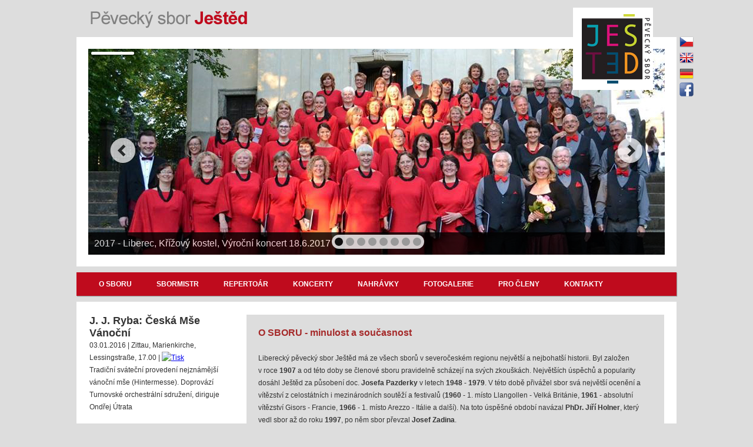

--- FILE ---
content_type: text/html
request_url: https://www.jested-choir.cz/cz/index.php?D=1&cmd=33&file=Aktuality&view=1&category=&id=164
body_size: 4657
content:

<!DOCTYPE html>
<html lang="cs">
<head>
<meta charset="windows-1250">
    <title></title>
    <meta name="Keywords" content="">
    <meta name="viewport" content="width=device-width, initial-scale=1.0">
    <meta name="description" content="">
    <meta name="author" content="">

    <link href="skins/Jested/css/styles.css" type="text/css" media="all" rel="stylesheet" />
    <link rel="icon" href="skins/Jested/images/favicon.ico">
	<!-- Skitter Styles -->
	<link href="skins/Jested/css/skitter.styles.css" type="text/css" media="all" rel="stylesheet" />
	
	<!-- Skitter JS -->
	<script type="text/javascript" language="javascript" src="skins/Jested/js/jquery-1.6.3.min.js"></script>
	<script type="text/javascript" language="javascript" src="skins/Jested/js/jquery.easing.1.3.js"></script>
	<script type="text/javascript" language="javascript" src="skins/Jested/js/jquery.skitter.js"></script>
	
	<!-- Init Skitter -->
	<script type="text/javascript" language="javascript">
		$(document).ready(function() {
			$('.box_skitter_large').skitter({
				theme: 'clean',
				numbers_align: 'center',
				progressbar: true, 
				dots: true, 
				preview: true
			});
		});
	</script>
</head>
<body>
   <div class="nadpis"><img src="skins/Jested/images/nadpis.png" /><div class="logo"><img src="skins/Jested/images/logo.png" /></div></div>

	<div id="page">
	<div class="language"><a href="https://www.jested-choir.cz/cz/index.php"><img src="skins/Jested/images/cz.png" /></a><br><a href="https://www.jested-choir.cz/en/index.php"><img src="skins/Jested/images/en.png" /></a><br><a href="https://www.jested-choir.cz/de/index.php"><img src="skins/Jested/images/de.png" /></a><br><a href="https://www.facebook.com/pages/Je%C5%A1t%C4%9Bd-libereck%C3%BD-p%C4%9Bveck%C3%BD-sbor/174193255962514" target="_blank"><img src="skins/Jested/images/facebook.png" /></a></div>
		<div id="content">
			<div class="border_box">
				<div class="box_skitter box_skitter_large">
					<ul>
			                        <li><a href="#circles"><img src="skins/Jested/images/example/001.jpg" class="fade" /></a><div class="label_text"><p>2017 - Liberec, Křížový kostel, Výroční koncert 18.6.2017</p></div></li>
						<li><a href="#circles"><img src="skins/Jested/images/example/009.jpg" class="fade" /></a><div class="label_text"><p>2022 - Mnichovohradišťská jarní písnička</p></div></li>
						<li><a href="#circles"><img src="skins/Jested/images/example/011.jpg" class="fade" /></a><div class="label_text"><p>2022 - Mnichovohradišťská jarní písnička</p></div></li>
						<li><a href="#circles"><img src="skins/Jested/images/example/010.jpg" class="fade" /></a><div class="label_text"><p>2021 - Letní soustředění</p></div></li>
			                        <li><a href="#circles"><img src="skins/Jested/images/example/002.jpg" class="fade" /></a><div class="label_text"><p>2014 - sbor Ještěd</p></div></li>
						<li><a href="#circles"><img src="skins/Jested/images/example/006.jpg" class="fade" /></a><div class="label_text"><p>2012 - Liberec, Křížový kostel</p></div></li>
						<li><a href="#circles"><img src="skins/Jested/images/example/005.jpg" class="fade" /></a><div class="label_text"><p>2011 - Liberec, Kostel sv. Antonína</p></div></li>
						<li><a href="#circles"><img src="skins/Jested/images/example/007.jpg" class="fade" /></a><div class="label_text"><p>2011 - Praha, Rudolfinum</p></div></li>
					</ul>
				</div>
			</div>
		</div>
	</div>

   <div id="menu">
   <ul>
   <li><a href="index.php" >O SBORU</a></li>
   <li><a href="index.php?D=2" >SBORMISTR</a></li>
   <li><a href="index.php?D=3" >REPERTOÁR</a></li>
   <li><a href="index.php?D=4" >KONCERTY</a></li>
   <li><a href="index.php?D=5" >NAHRÁVKY</a></li>
   <li><a href="index.php?D=6" >FOTOGALERIE</a></li>
   <li><a href="index.php?D=7" >PRO ČLENY</a></li>
   <li><a href="index.php?D=8" >KONTAKTY</a></li>
   </ul>
   </div>
	<div id="description">
   <table><tr><td valign="top">
   <div id="aktuality">
   <div class="news-detail"><h2>J. J. Ryba: Česká Mše Vánoční</h2>03.01.2016 | Zittau,  Marienkirche, Lessingstraße, 17.00 | <span><a href="admin/mods/Aktuality/tisk.php?id=164&amp;date_added=03.01.2016&title=J. J. Ryba: Česká Mše Vánoční" title="Tisknout" target="_blank"><img src="http://www.eip-cz-pl.eu/cz/skins/Standard/assets/img/print.png" alt="Tisk"></a></span><p><span style="font-family:verdana,arial,helvetica; font-size:12px">Tradičn&iacute; sv&aacute;tečn&iacute; proveden&iacute; nejzn&aacute;měj&scaron;&iacute; v&aacute;nočn&iacute; m&scaron;e (Hintermesse). Doprov&aacute;z&iacute; Turnovsk&eacute; orchestr&aacute;ln&iacute; sdružen&iacute;, diriguje Ondřej &Uacute;trata</span></p><br><b>Foto:</b><ul><li><a href= target="_blank"></a></li><li><a href= target="_blank"></a></li><li><a href= target="_blank"></a></li><li><a href= target="_blank"></a></li></ul><br><b>Video:</b><ul><li><a href= target="_blank"></a></li><li><a href= target="_blank"></a></li><li><a href= target="_blank"></a></li><li><a href= target="_blank"></a></li></ul><br><b>Tisk:</b><ul><li><a href= target="_blank"></a></li><li><a href= target="_blank"></a></li></ul><br><br><p><a href=/cz/index.php?D=1&cmd=33&file=Aktuality&category= class="pill button">Zpět na seznam >>></a></p></div>   </div></td>

   <td valign="top"><div id="text">
   <p><span style="color:#A52A2A"><span style="font-size:16px"><span style="font-family:verdana,geneva,sans-serif"><strong>O SBORU - minulost a současnost</strong></span></span></span><br />
<br />
<span style="font-family:verdana,geneva,sans-serif">Libereck&yacute;&nbsp;pěveck&yacute; sbor Je&scaron;těd m&aacute; ze v&scaron;ech sborů v severočesk&eacute;m regionu největ&scaron;&iacute; a nejbohat&scaron;&iacute; historii.&nbsp;Byl založen v&nbsp;roce&nbsp;<strong>1907</strong>&nbsp;a od t&eacute;to doby se členov&eacute; sboru pravidelně sch&aacute;zej&iacute; na sv&yacute;ch zkou&scaron;k&aacute;ch.&nbsp;Největ&scaron;&iacute;ch &uacute;spěchů a popularity dos&aacute;hl Je&scaron;těd za působen&iacute; doc.&nbsp;<strong>Josefa Pazderky&nbsp;</strong>v letech&nbsp;<strong>1948 - 1979</strong>. V t&eacute;to době přiv&aacute;žel sbor sv&aacute; největ&scaron;&iacute; oceněn&iacute; a v&iacute;tězstv&iacute; z celost&aacute;tn&iacute;ch i mezin&aacute;rodn&iacute;ch soutěž&iacute; a festivalů (<strong>1960</strong>&nbsp;- 1. m&iacute;sto Llangollen - Velk&aacute; Brit&aacute;nie,&nbsp;<strong>1961</strong>&nbsp;- absolutn&iacute; v&iacute;tězstv&iacute; Gisors - Francie,&nbsp;<strong>1966</strong>&nbsp;- 1. m&iacute;sto Arezzo - It&aacute;lie a dal&scaron;&iacute;). Na toto &uacute;spě&scaron;n&eacute; obdob&iacute; nav&aacute;zal&nbsp;<strong>PhDr. Jiř&iacute; Holner</strong>, kter&yacute; vedl sbor až do roku&nbsp;<strong>1997</strong>, po něm sbor převzal&nbsp;<strong>Josef Zadina</strong>.</span></p>

<p><span style="font-family:verdana,geneva,sans-serif">Od roku&nbsp;<strong>1999</strong>&nbsp;st&aacute;l v čele sboru&nbsp;<strong>Petr P&aacute;lka</strong>. Přivedl novou generaci zpěv&aacute;ků a Je&scaron;těd opět přiv&aacute;ž&iacute; oceněn&iacute; a v&iacute;tězstv&iacute; ze soutěž&iacute; a festivalů:</span></p>

<p><span style="font-family:verdana,geneva,sans-serif"><strong>1999</strong>&nbsp;- cena za interpretaci Chlumec nad Cidlinou<br />
<strong>2003</strong>&nbsp;- v&iacute;tězstv&iacute; v soutěži Praga Cantat<br />
<strong>2004</strong>&nbsp;- v&iacute;tězstv&iacute; na soutěži A. Dvoř&aacute;ka v Praze</span></p>

<p><span style="font-family:verdana,geneva,sans-serif">Co je ale důležit&eacute;, sbor si vydobyl opět m&iacute;sto mezi uzn&aacute;van&yacute;mi sm&iacute;&scaron;en&yacute;mi sbory v&nbsp;republice, počet jeho členů dos&aacute;hl rekordn&iacute; devades&aacute;tky a je zv&aacute;n na mnoh&eacute; samostatn&eacute; koncerty, festivaly a soutěže.</span></p>

<p><span style="font-family:verdana,geneva,sans-serif">V roce&nbsp;<strong>2006</strong>&nbsp;po tragick&eacute;m skonu Petra P&aacute;lky nastalo pro Je&scaron;těd n&aacute;ročn&eacute; obdob&iacute;. Sbor čekaly n&aacute;ročn&eacute; projekty s Dolnoslaskou filharmoni&iacute;, v&nbsp;jeho čele se vystř&iacute;dalo několik sbormistrů. Přesto si sbor dok&aacute;zal udržet dosaženou &uacute;roveň a koncerty v roce&nbsp;<strong>2006</strong>&nbsp;se setkaly s&nbsp;velk&yacute;m ohlasem div&aacute;ků v Čech&aacute;ch i v zahranič&iacute;.</span></p>

<p><span style="font-family:verdana,geneva,sans-serif">V lednu&nbsp;<strong>2007</strong>&nbsp;z&iacute;skal Je&scaron;těd dva mlad&eacute; sbormistry,&nbsp;<strong>Čeňka Svobodu</strong>&nbsp;a&nbsp;<strong>Zuzanu Kubelkovou</strong>. Pod jejich veden&iacute;m Je&scaron;těd vydatně roz&scaron;&iacute;řil reperto&aacute;r zejm&eacute;na o velk&aacute; a n&aacute;ročn&aacute; klasick&aacute; i modern&iacute; sborov&aacute; d&iacute;la, mj. Haydnova Ročn&iacute; obdob&iacute;, Vivaldiho Gloria, Dvoř&aacute;kovu M&scaron;i D-dur &ndash; Lužanskou, Čajkovsk&eacute;ho Liturgii sv. Jana Zlato&uacute;st&eacute;ho, z&nbsp;modern&iacute;ch cyklus balad V. Nov&aacute;ka nebo Luk&aacute;&scaron;ovu Poctu tvůrcům (dal&scaron;&iacute; aktu&aacute;ln&iacute; reperto&aacute;r viz na str&aacute;nce&nbsp;<a href="http://www.jested-choir.cz/cz/admin/index.php?D=3">Reperto&aacute;r</a>).</span></p>

<p><span style="font-family:verdana,geneva,sans-serif">V ř&iacute;jnu&nbsp;<strong>2009</strong>&nbsp;se sbor nav&iacute;c z&uacute;častnil 23. ročn&iacute;ku věhlasn&eacute;ho soutěžn&iacute;ho festivalu&nbsp;<strong>Praga Cantat</strong>, kde v konfrontaci se sbory z Německa, It&aacute;lie, Irska, Chorvatska, Ruska, Francie, Japonska, Mexika a Kypru dos&aacute;hl velmi slu&scaron;n&yacute;ch v&yacute;sledků:</span></p>

<p><span style="font-family:verdana,geneva,sans-serif">- kategorie žensk&eacute; sbory:&nbsp;<strong>zlat&eacute; p&aacute;smo, absolutn&iacute; v&iacute;těz kategorie</strong><br />
- kategorie sm&iacute;&scaron;en&eacute; sbory:&nbsp;<strong>zlat&eacute; p&aacute;smo</strong><br />
- cenu uměleck&eacute;ho ředitele festivalu pro mlad&eacute; sbormistry z&iacute;skala&nbsp;<strong>Zuzka Kubelkov&aacute;</strong></span></p>

<p><span style="font-family:verdana,geneva,sans-serif">Od z&aacute;ř&iacute;&nbsp;<strong>2013</strong>&nbsp;převzali odpovědnost za uměleck&eacute; veden&iacute; sboru sbormistři&nbsp;<strong>Ondřej &Uacute;trata&nbsp;</strong>a&nbsp;<a href="http://www.jested-choir.cz/cz/admin/index.php?D=2"><strong>Silvie P&aacute;lkov&aacute;</strong></a><strong>,&nbsp;</strong>od poloviny roku&nbsp;<strong>2016&nbsp;</strong>je prvn&iacute;m sbormistrem&nbsp;<strong><a href="http://www.jested-choir.cz/cz/admin/index.php?D=2">Marek M&uuml;ller</a></strong>, se Silvi&iacute; P&aacute;lkovou jsme ukončili trvalou spolupr&aacute;ci zač&aacute;tkem roku 2018 a setk&aacute;v&aacute;me se r&aacute;di na př&iacute;ležitostn&yacute;ch akc&iacute;ch Sever&aacute;čku nebo Je&scaron;tědu.</span></p>

<p><span style="font-family:verdana,geneva,sans-serif">V&scaron;estrannost reperto&aacute;ru Je&scaron;tědu dokazuj&iacute; skladby renesance, baroka, klasicismu, romantismu i hudby nejsoučasněj&scaron;&iacute;, včetně &uacute;prav lidov&yacute;ch p&iacute;sn&iacute; a jazzov&yacute;ch skladeb.</span></p>

<p><span style="font-family:verdana,geneva,sans-serif">Je&scaron;těd pravidelně spolupracuje s libereck&yacute;m Divadlem F. X. &Scaron;aldy a s&nbsp;Dolnoslaskou filharmoni&iacute; z&nbsp;Jelen&iacute; Hory (PL), prov&aacute;d&iacute; různ&aacute; oratoria a m&scaron;e, vyd&aacute;v&aacute; samostatn&aacute; CD a m&aacute; bohat&eacute; kontakty s tuzemsk&yacute;mi i zahraničn&iacute;mi sbory (dř&iacute;ve It&aacute;lie, Velk&aacute; Brit&aacute;nie, &Scaron;panělsko, Polsko, Německo,&nbsp;v&nbsp;roce&nbsp;<strong>2016</strong>&nbsp;Francie a &Scaron;v&yacute;carsko), v červnu <strong>2019</strong> se členov&eacute; sboru setkali na 22. Mezin&aacute;rodn&iacute;m festivalu pěveck&yacute;ch sborů v Pustertalu (It&aacute;lie) s dal&scaron;&iacute;mi 80 sbory ze 20 zem&iacute;.</span></p>

<p><span style="font-family:verdana,geneva,sans-serif">V z&aacute;ř&iacute; <strong>2022 </strong>se Je&scaron;těd z&uacute;častnil mezin&aacute;rodn&iacute;ho soutěžn&iacute;ho festivalu 11. International &bdquo;Pau Casals&quot; Choir Competition and Festival &bdquo;Canco Mediterania&ldquo; v katal&aacute;nsk&eacute;m městečku Lloret de Mar a z&iacute;skal zde stř&iacute;brn&aacute; oceněn&iacute; v kategori&iacute;ch folklor a duchovn&iacute; hudba. </span><a href="/cz/admin/editor/ckeditor/elfinder/php../../../../../../files/nahravky/JestedVeSpanelsku.pdf"><strong>O cel&eacute;m z&aacute;jezdu si můžete přeč&iacute;st ZDE</strong>.</a></p>

<p><span style="font-family:verdana,geneva,sans-serif">Mezi to nejdůležitěj&scaron;&iacute; v životě sboru&nbsp;patř&iacute; velk&aacute; chuť a radost ze společn&eacute;ho zp&iacute;v&aacute;n&iacute;, tě&scaron;en&iacute; se na chv&iacute;le prožit&eacute; společně, ať už jsou to zahraničn&iacute; cesty, nebo pravideln&aacute; několikadenn&iacute; soustředěn&iacute;. To v&scaron;e vytv&aacute;ř&iacute; b&aacute;ječnou atmosf&eacute;ru uvnitř sboru, kter&aacute; se potom přen&aacute;&scaron;&iacute; na v&scaron;echny posluchače koncertů Je&scaron;tědu. A to je pro v&scaron;echny zpěv&aacute;ky t&iacute;m nejkr&aacute;sněj&scaron;&iacute;m oceněn&iacute;m.</span></p>

<p><span style="font-size:11px"><span style="font-family:verdana,geneva,sans-serif"><a href="http://www.jested-choir.cz/cz/files/Dokumenty/Obrazy%20z%20historie%20PSJ.pdf">zdroj</a>&nbsp;historick&yacute;ch &uacute;dajů:&nbsp;<strong>J.&nbsp;Tom&iacute;ček: Obrazy&nbsp;ze stolet&eacute;&nbsp;historie pěveck&eacute;ho sboru Je&scaron;těd&nbsp;</strong>(2007)</span></span></p>

<p><br />
<a href="https://www.jested-choir.cz/cz/index.php?D=21">Mezin&aacute;rodn&iacute; soutěž pěveck&yacute;ch sborů MUNDI CANTANT 2025</a></p>

<p>&nbsp;</p>

<p><a class="facebook-link" href="https://www.facebook.com/pages/Je%C5%A1t%C4%9Bd-libereck%C3%BD-p%C4%9Bveck%C3%BD-sbor/174193255962514" rel="noopener noreferrer" target="_blank">Visit Jested Choir on Facebook </a></p>

<p><a href="https://www.youtube.com/@jested-choir" rel="noopener noreferrer" target="_blank">Visit Jested Choir on YouTube </a></p>

<p>&nbsp;</p>   </div> </td></tr></table>
	</div>
	<div id="footer"><div id="footer_content"><table border="0" cellpadding="0" cellspacing="0" style="width:100%">
	<tbody>
		<tr>
			<td>Pěveck&yacute; sbor JE&Scaron;TĚD | Fr&yacute;dlantsk&aacute; 1359/19 | 460 01 Liberec 1 | Česk&aacute; republika&nbsp;&nbsp;&nbsp;</td>
			<td><a href="http://www.ceskesbory.cz" target="_blank"><img alt="" src="/cz/admin/editor/ckeditor/elfinder/php../../../../../../files/logo_UCPS.jpg" style="height:35px; width:112px" /></a></td>
			<td style="text-align:right"><a href="http://www.kudyznudy.cz/" target="_blank"><img alt="" src="/cz/admin/editor/ckeditor/elfinder/php../../../../../../files/kudy_z_nudy.jpg" style="border-style:solid; border-width:0px; height:35px; width:150px" /></a></td>
			<td style="text-align:right"><a href="https://www.facebook.com/pages/Je%C5%A1t%C4%9Bd-libereck%C3%BD-p%C4%9Bveck%C3%BD-sbor/174193255962514" target="_blank"><img alt="" src="/cz/admin/editor/ckeditor/elfinder/php../../../../../../files/facebook.png" style="height:35px; width:35px" /></a></td>
			<td style="text-align:right"><a href="https://www.youtube.com/@jested-choir" target="_blank"><img alt="" src="/cz/admin/editor/ckeditor/elfinder/php../../../../../../files/YouTube2.png" style="height:35px; width:35px" /></a></td>
		</tr>
	</tbody>
</table></div></div>
</body>
</html>


--- FILE ---
content_type: text/css
request_url: https://www.jested-choir.cz/cz/skins/Jested/css/styles.css
body_size: 915
content:
* { margin:0; padding: 0; list-style: none; }
body { font-family: Verdana, Arial, Helvetica; color:#333; background: #ddd; font-size: 12px; }

#page { margin: 0 auto; width: 980px; background: #fff; padding:20px; margin-top: 20px; margin-bottom: 20px; border: 0px solid #777; box-shadow: #999 0px 0px 0px; }
#page h1 { font-weight: normal; font-size: 32px; letter-spacing: -2px; margin:0 0 20px 0; border-bottom: 1px solid #ddd; padding:0 0 10px 0; }
#page h2 { font-weight: bold; font-size: 22px; letter-spacing: -1px; font-style: italic; margin:40px 0 0 0; }
#page h3 { float: right; }
#page h3 a { font-weight: normal; font-size: 16px; color:#004499; }
#page h3 a:hover { color:#333; }


#menu { margin: 0 auto; width: 1000px; background: #bf0b1d; padding:10px; margin-top: -10px; margin-bottom: 0px; border: 0px solid #777; box-shadow: #999 1px 1px 1px; }

#menu ul{
padding: 3px 0px 3px 20px;
font-weight: bold;
width: 100%;
}
* html #menu ul{ /*IE only rule. Delete extra margin-bottom*/
margin-bottom: 0;
}
#menu ul li{
display: inline;
padding-right: 25px;
}
#menu ul li a{
color: white;
font-weight: bold;
padding: 2px 6px 4px 8px;
text-decoration: none;
}
#menu ul li.first a {color: black; border-bottom: 4px solid white;}
#menu ul li a:hover {color: white; border-bottom: 4px solid black; }
#menu ul li a.active {color: black; border-bottom: 4px solid white;}



#description { margin: 0 auto; width: 980px; background: #fff; padding:20px; margin-top: 10px; margin-bottom: 20px; }
#aktuality { width: 250px; min-height: 800px; margin-left: 0px; padding: 0px; line-height:180%;}
#text { width: 670px; min-height: 1200px; margin-left: 15px; padding: 20px; background: #ddd; line-height:180%;}
#akce { width: 205px; height: auto; padding: 20px; background: #bbb; line-height:180%;}


#footer { margin: 0 auto; width: 100%; height: 75px; background: #aaa; }
#footer_content { absolute; margin: 0 auto; width: 980px; padding:20px; margin-top: 10px; margin-bottom: 20px; color:#000; }


.nadpis {
	position: relative;
   width: 980px;
   max-width: 980px;
	min-width: 640px;
   margin-left: auto;
   margin-right: auto;
	margin-top: 10px;
	margin-bottom: -10px;
}
.logo {
	position: absolute;
   margin-left: auto;
   margin-right: auto;
	margin-top: -40px;
	margin-bottom: -10px;
	z-index: 100;
}
.language {
	position: absolute;
   margin-left: 1005px;
	margin-top: -24px;
	z-index: 110;
}
.category {
   position: absolute;
	margin-top: 0px;
	margin-left: -100px;
   background: #fff;
   padding:15px;
}
.rok {
   position: absolute;
   font-weight: bold;
   background: #bbbbbb;
   color: white;
   padding:5px;
   width: 34px;
   height: 22px;
   -webkit-border-radius: 10px;
   -moz-border-radius: 10px;
   border-radius: 10px;
}
.koncerty {
   padding:5px;
   margin-left: 0px;
}
.commentbox{
background-color: #ececec;
padding: 10px;
}

.commentfooter{
background: url(images/arrow.gif) 20px 0 no-repeat; /*20px 0 equals horizontal and vertical position of arrow. Adjust as desired (ie: 20px -5px).*/
padding-top: 1px;
margin-bottom: 2em;
color: #4A4A4A;
}



--- FILE ---
content_type: application/javascript
request_url: https://www.jested-choir.cz/cz/skins/Jested/js/jquery.skitter.js
body_size: 15956
content:
/**
 * jQuery Skitter Slideshow
 * @name jquery.skitter.js
 * @description Slideshow
 * @author Thiago Silva Ferreira - http://thiagosf.net
 * @version 4.2.1
 * @date August 04, 2010
 * @update April 25, 2013
 * @copyright (c) 2010 Thiago Silva Ferreira - http://thiagosf.net
 * @license Dual licensed under the MIT or GPL Version 2 licenses
 * @example http://thiagosf.net/projects/jquery/skitter/
 */
;(function($) {
	
	var number_skitter = 0,
		skitters = [];
	
	$.fn.skitter = function(options) {
		return this.each(function() {
			if ( $(this).data('skitter_number') == undefined ) {
				$(this).data('skitter_number', number_skitter);
				skitters.push(new $sk(this, options, number_skitter));
				++number_skitter;
			}
		});
	};
	
	var defaults = {
		// Animation velocity
		velocity: 				1,

		// Interval between transitions
		interval: 				6000, 

		// Default animation
		animation: 				'',

		// Numbers display
		numbers: 				true,

		// Navigation display
		navigation:			 	true,

		// Label display
		label:					true,

		// Easing default
		easing_default: 		'',

		// The skitters box (internal)
		box_skitter: 			null,

		// @deprecated
		time_interval: 			null,

		// Image link (internal)
		images_links: 			null,

		// Actual image (internal)
		image_atual: 			null,

		// Actual link (internal)
		link_atual: 			null,

		// Actual label (internal)
		label_atual: 			null,

		// Actual target (internal)
		target_atual: 			'_self',

		// Skitter width (internal)
		width_skitter: 			null,

		// Skitter height (internal)
		height_skitter: 		null,

		// Image number loop (internal)
		image_i: 				1,

		// Is animating (internal)
		is_animating:  			false,

		// Is hover box_skitter (internal)
		is_hover_box_skitter: 	false,

		// Smart randomly (internal)
		random_ia: 				null,

		// Randomly sliders
		show_randomly: 			false,

		// Navigation with thumbs
		thumbs: 				false,

		// Animation/style number/dot
		animateNumberOut: 		false,

		// Animation/style hover number/dot
		animateNumberOver: 		false,

		// Animation/style active number/dot
		animateNumberActive: 	false,

		// Hide numbers and navigation
		hideTools: 				false,

		// Fullscreen mode
		fullscreen: 			false,

		// Loading data from XML file
		xml: 					false,

		// Navigation with dots
		dots: 					false,

		// Width label
		width_label: 			null,

		// Final opacity of elements in hideTools
		opacity_elements:		0.75,

		// Interval animation hover elements hideTools 
		interval_in_elements:	200, 

		// Interval animation out elements hideTools
		interval_out_elements:	300, 

		// Onload Callback
		onLoad:					null,

		// Function call to change image
		imageSwitched:			null,

		// @deprecated
		max_number_height: 		20,

		// Alignment of numbers/dots/thumbs
		numbers_align:			'left',

		// Preview with dots
		preview:				false,

		// Focus slideshow
		focus:					false,

		// Focus active (internal)
		foucs_active:			false,

		// Position of button focus slideshow
		focus_position:			'center',

		// Option play/pause manually
		controls:				false,

		// Position of button controls
		controls_position:		'center',

		// Displays progress bar
		progressbar:			false,

		// CSS progress bar
		progressbar_css:		{},

		// Is paused (internal)
		is_paused:				false,

		// Is blur (internal)
		is_blur:				false,

		// Is paused time (internal)
		is_paused_time:			false,

		// Time start (internal)
		timeStart:				0,

		// Elapsed time (internal)
		elapsedTime:			0,

		// Stop animation to move mouse over it.
		stop_over:				true,

		// Enable navigation keys
		enable_navigation_keys:	false,

		// Specific animations
		with_animations:		[],

		// Function call to go over the navigation buttons
		// mouseOverButton: 		function() { $(this).stop().animate({opacity:0.5}, 200); }, 
		mouseOverButton: 		null, 

		// Function call to go out the navigation buttons
		// mouseOutButton: 		function() { $(this).stop().animate({opacity:1}, 200); }, 
		mouseOutButton: 		null, 

		// Sets whether the slideshow will start automatically
		auto_play: 				true, 

		// Label animation type
		labelAnimation: 		'slideUp', 

		// Theme
		theme: null, 

		// Structure (internal)
		structure: 	 			  '<a href="#" class="prev_button">prev</a>'
								+ '<a href="#" class="next_button">next</a>'
								+ '<span class="info_slide"></span>'
								+ '<div class="container_skitter">'
									+ '<div class="image">'
										+ '<a href=""><img class="image_main" /></a>'
										+ '<div class="label_skitter"></div>'
									+ '</div>'
								+ '</div>'
		
	};
	
	$.skitter = function(obj, options, number) {
		this.box_skitter = $(obj);
		this.timer = null;
		this.settings = $.extend({}, defaults, options || {});
		this.number_skitter = number;
		this.setup();
	};
	
	// Shortcut
	var $sk = $.skitter;
	
	$sk.fn = $sk.prototype = {};
	
	$sk.fn.extend = $.extend;
	
	$sk.fn.extend({
		
		/**
		 * Init
		 */
		setup: function() 
		{
			var self = this;

			// Fullscreen
			if (this.settings.fullscreen) {
				var width = $(window).width();
				var height = $(window).height();
				this.box_skitter.width(width).height(height);
				this.box_skitter.css({'position':'absolute', 'top':0, 'left':0, 'z-index':1000});
				this.settings.stop_over = false;
				$('body').css({'overflown':'hidden'});
			}
			
			this.settings.width_skitter 	= parseFloat(this.box_skitter.css('width'));
			this.settings.height_skitter 	= parseFloat(this.box_skitter.css('height'));
			
			if (!this.settings.width_skitter || !this.settings.height_skitter) {
				console.warn('Width or height size is null! - Skitter Slideshow');
				return false;
			}

			// Theme
			if ( this.settings.theme ) {
				this.box_skitter.addClass('skitter-' + this.settings.theme);
			}
			
			// Structure html
			this.box_skitter.append(this.settings.structure);
			
			// Settings
			this.settings.easing_default 	= this.getEasing(this.settings.easing);
						
			if (this.settings.velocity >= 2) this.settings.velocity = 1.3;
			if (this.settings.velocity <= 0) this.settings.velocity = 1;
			
			this.box_skitter.find('.info_slide').hide();
			this.box_skitter.find('.label_skitter').hide();
			this.box_skitter.find('.prev_button').hide();
			this.box_skitter.find('.next_button').hide();
						
			this.box_skitter.find('.container_skitter').width(this.settings.width_skitter);
			this.box_skitter.find('.container_skitter').height(this.settings.height_skitter);
			
			var width_label = this.settings.width_label ? this.settings.width_label : this.settings.width_skitter;
			this.box_skitter.find('.label_skitter').width(width_label);
			
			var initial_select_class = ' image_number_select', u = 0;
			this.settings.images_links = new Array();
			
			// Add image, link, animation type and label
			var addImageLink = function (link, src, animation_type, label, target) {
				self.settings.images_links.push([src, link, animation_type, label, target]);
				if (self.settings.thumbs) {
					var dimension_thumb = '';
					if (self.settings.width_skitter > self.settings.height_skitter) {
						dimension_thumb = 'height="100"';
					} 
					else {
						dimension_thumb = 'width="100"';
					}
					self.box_skitter.find('.info_slide').append(
						'<span class="image_number'+initial_select_class+'" rel="'+(u - 1)+'" id="image_n_'+u+'_'+self.number_skitter+'">'
							+'<img src="'+src+'" '+dimension_thumb+' />'
							+'</span> '
					);
				}
				else {
					self.box_skitter.find('.info_slide').append(
						'<span class="image_number'+initial_select_class+'" rel="'+(u - 1)+'" id="image_n_'+u+'_'+self.number_skitter+'">'+u+'</span> '
					);
				}
				initial_select_class = '';
			};

			// Load from XML
			if (this.settings.xml) {
				$.ajax({
					type: 'GET',
					url: this.settings.xml,
					async: false,
					dataType: 'xml',
					success: function(xml) {
						var ul = $('<ul></ul>');
						$(xml).find('skitter slide').each(function(){
							++u;
							var link 			= ($(this).find('link').text()) ? $(this).find('link').text() : '#';
							var src 			= $(this).find('image').text();
							var animation_type 	= $(this).find('image').attr('type');
							var label 			= $(this).find('label').text();
							var target 			= ($(this).find('target').text()) ? $(this).find('target').text() : '_self';
							addImageLink(link, src, animation_type, label, target);
						});
					}
				});
			}
			// Load from json
			else if (this.settings.json) {
				
			}
			// Load from HTML
			else {
				this.box_skitter.find('ul li').each(function(){
					++u;
					var link 			= ($(this).find('a').length) ? $(this).find('a').attr('href') : '#';
					var src 			= $(this).find('img').attr('src');
					var animation_type 	= $(this).find('img').attr('class');
					var label 			= $(this).find('.label_text').html();
					var target 			= ($(this).find('a').length && $(this).find('a').attr('target')) ? $(this).find('a').attr('target') : '_self';
					addImageLink(link, src, animation_type, label, target);
				});
			}
			
			// Thumbs
			if (self.settings.thumbs && !self.settings.fullscreen) 
			{
				// New animation
				self.settings.animateNumberOut = {opacity:0.3};
				self.settings.animateNumberOver = {opacity:0.5};
				self.settings.animateNumberActive = {opacity:1};
				
				self.box_skitter.find('.info_slide').addClass('info_slide_thumb');
				var width_info_slide = (u + 1) * self.box_skitter.find('.info_slide_thumb .image_number').width();
				self.box_skitter.find('.info_slide_thumb').width(width_info_slide);
				self.box_skitter.css({height:self.box_skitter.height() + self.box_skitter.find('.info_slide').height()});
				
				self.box_skitter.append('<div class="container_thumbs"></div>');
				var copy_info_slide = self.box_skitter.find('.info_slide').clone();
				self.box_skitter.find('.info_slide').remove();
				self.box_skitter.find('.container_thumbs')
					.width(self.settings.width_skitter)
					.append(copy_info_slide);
				
				// Scrolling with mouse movement
				var width_image = 0, 
					width_skitter = this.settings.width_skitter,
					height_skitter = this.settings.height_skitter, 
					w_info_slide_thumb = 0,
					info_slide_thumb = self.box_skitter.find('.info_slide_thumb'),
					x_value = 0,
					y_value = self.box_skitter.offset().top;
					
				info_slide_thumb.find('.image_number').each(function(){
					width_image += $(this).outerWidth();
				});
				
				info_slide_thumb.width(width_image+'px');
				w_info_slide_thumb = info_slide_thumb.width();
				width_value = this.settings.width_skitter;
				
				width_value = width_skitter - 100;
				
				if (width_info_slide > self.settings.width_skitter) {
					self.box_skitter.mousemove(function(e){
						x_value = self.box_skitter.offset().left + 90;
						
						var x = e.pageX, y = e.pageY, new_x = 0;
						
						x = x - x_value;
						y = y - y_value;
						novo_width = w_info_slide_thumb - width_value;
						new_x = -((novo_width * x) / width_value);
						
						if (new_x > 0) new_x = 0;
						if (new_x < -(w_info_slide_thumb - width_skitter)) new_x = -(w_info_slide_thumb - width_skitter);
						
						if (y > height_skitter) {
							info_slide_thumb.css({left: new_x});
						}
					});
				}
				
				self.box_skitter.find('.scroll_thumbs').css({'left':10});
				
				if (width_info_slide < self.settings.width_skitter) {
					self.box_skitter.find('.info_slide').width('auto');
					self.box_skitter.find('.box_scroll_thumbs').hide();
					
					var class_info = '.info_slide';
					switch (self.settings.numbers_align) {
						case 'center' : 
							var _vleft = (self.settings.width_skitter - self.box_skitter.find(class_info).width()) / 2;
							self.box_skitter.find(class_info).css({'left':_vleft});
							break;
							
						case 'right' : 
							self.box_skitter.find(class_info).css({'left':'auto', 'right':'-5px'});
							break;
							
						case 'left' : 
							self.box_skitter.find(class_info).css({'left':'0px'});
							break;
					}
				}
				
			}
			else 
			{
				var class_info = '.info_slide';
				
				if (self.settings.dots) {
					self.box_skitter.find('.info_slide').addClass('info_slide_dots').removeClass('info_slide');
					class_info = '.info_slide_dots';
				}
				
				switch (self.settings.numbers_align) {
					case 'center' : 
						var _vleft = (self.settings.width_skitter - self.box_skitter.find(class_info).width()) / 2;
						self.box_skitter.find(class_info).css({'left':_vleft});
						break;
						
					case 'right' : 
						self.box_skitter.find(class_info).css({'left':'auto', 'right':'15px'});
						break;
						
					case 'left' : 
						self.box_skitter.find(class_info).css({'left':'15px'});
						break;
				}
				
				if (!self.settings.dots) {
					if (self.box_skitter.find('.info_slide').height() > 20) {
						self.box_skitter.find('.info_slide').hide();
					}
				}
			}
			
			this.box_skitter.find('ul').hide();
			
			if (this.settings.show_randomly)
			this.settings.images_links.sort(function(a,b) {return Math.random() - 0.5;});
			
			this.settings.image_atual 	= this.settings.images_links[0][0];
			this.settings.link_atual 	= this.settings.images_links[0][1];
			this.settings.label_atual 	= this.settings.images_links[0][3];
			this.settings.target_atual 	= this.settings.images_links[0][4];
			
			if (this.settings.images_links.length > 1) 
			{
				this.box_skitter.find('.prev_button').click(function() {
					if (self.settings.is_animating == false) {
						
						self.settings.image_i -= 2;
						
						if (self.settings.image_i == -2) {
							self.settings.image_i = self.settings.images_links.length - 2;
						} 
						else if (self.settings.image_i == -1) {
							self.settings.image_i = self.settings.images_links.length - 1;
						}
						
						self.jumpToImage(self.settings.image_i);
					}
					return false;
				});
				
				this.box_skitter.find('.next_button').click(function() {
					self.jumpToImage(self.settings.image_i);
					return false;
				});
				
				self.box_skitter.find('.next_button, .prev_button').bind('mouseover', self.settings.mouseOverButton);
				self.box_skitter.find('.next_button, .prev_button').bind('mouseleave', self.settings.mouseOutButton);
				
				this.box_skitter.find('.image_number').hover(function() {
					if ($(this).attr('class') != 'image_number image_number_select') {
						if ( self.settings.animateNumberOver ) {
							$(this).stop().animate(self.settings.animateNumberOver, 300);
						}
						// $(this).stop().animate(self.settings.animateNumberOver, 300);
					}
				}, function(){
					if ($(this).attr('class') != 'image_number image_number_select') {
						if ( self.settings.animateNumberOut ) {
							$(this).stop().animate(self.settings.animateNumberOut, 500);
						}
						// $(this).stop().animate(self.settings.animateNumberOut, 500);
					}
				});
				
				this.box_skitter.find('.image_number').click(function(){
					if ($(this).attr('class') != 'image_number image_number_select') {
						var imageNumber = parseInt($(this).attr('rel'));
						self.jumpToImage(imageNumber);
					}
					return false;
				});
				
				if ( self.settings.animateNumberOut ) {
					this.box_skitter.find('.image_number').css(self.settings.animateNumberOut);
				}

				if ( self.settings.animateNumberActive ) {
					this.box_skitter.find('.image_number:eq(0)').css(self.settings.animateNumberActive);
				}

				// this.box_skitter.find('.image_number').css(self.settings.animateNumberOut);
				// this.box_skitter.find('.image_number:eq(0)').css(self.settings.animateNumberActive);
				
				// Preview with dots
				if (self.settings.preview && self.settings.dots) 
				{
					var preview = $('<div class="preview_slide"><ul></ul></div>');
					
					for (var i = 0; i < this.settings.images_links.length; i++) {
						var li = $('<li></li>');
						var img = $('<img />');
						img.attr('src', this.settings.images_links[i][0]);
						li.append(img);
						preview.find('ul').append(li);
					}
					
					var width_preview_ul = parseInt(this.settings.images_links.length * 100);
					preview.find('ul').width(width_preview_ul);
					$(class_info).append(preview);
					
					self.box_skitter.find(class_info).find('.image_number').mouseenter(function() {
						var _left_info = parseFloat(self.box_skitter.find(class_info).offset().left);
						var _left_image = parseFloat($(this).offset().left);
						var _left_preview = (_left_image - _left_info) - 43;
						
						var rel = parseInt($(this).attr('rel'));
						var image_current_preview = self.box_skitter.find('.preview_slide_current img').attr('src');
						var _left_ul = -(rel * 100);
						
						self.box_skitter.find('.preview_slide').find('ul').animate({left: _left_ul}, {duration:200, queue: false, easing: 'easeOutSine'});
						self.box_skitter.find('.preview_slide').fadeTo(1,1).animate({left: _left_preview}, {duration:200, queue: false});
					});
					
					self.box_skitter.find(class_info).mouseleave(function() {
						$('.preview_slide').animate({opacity: 'hide'}, {duration: 200, queue: false});
					});
				}
			}
			
			// Focus
			if (self.settings.focus) {
				self.focusSkitter();
			}
			
			// Constrols
			if (self.settings.controls) {
				self.setControls();
			}
			
			// Progressbar
			if (self.settings.progressbar && self.settings.auto_play) {
				self.addProgressBar();
			}

			// hideTools
			if (self.settings.hideTools) {
				self.hideTools();
			}

			// Navigation keys
			if (self.settings.enable_navigation_keys) {
				self.enableNavigationKeys();
			}
			
			this.loadImages();
		},
		
		/**
		 * Load images
		 */
		loadImages: function () 
		{
			var self = this;
			
			var loading = $('<div class="loading">Loading</div>');
			this.box_skitter.append(loading);
			var total = this.settings.images_links.length;
			
			var u = 0;
			$.each(this.settings.images_links, function(i)
			{
				var self_il = this;
				var loading = $('<span class="image_loading"></span>');
				loading.css({position:'absolute', top:'-9999em'});
				self.box_skitter.append(loading);
				var img = new Image();
				
				$(img).load(function () {
					++u;
					if (u == total) {
						self.box_skitter.find('.loading').remove();
						self.box_skitter.find('.image_loading').remove();
						self.start();
					}
				}).error(function () {
					self.box_skitter.find('.loading, .image_loading, .image_number, .next_button, .prev_button').remove();
					self.box_skitter.html('<p style="color:white;background:black;">Error loading images. One or more images were not found.</p>');
				}).attr('src', self_il[0]);
			});
		}, 
		
		/**
		 * Start skitter
		 */
		start: function()
		{
			var self = this;
			var init_pause = false;

			if (this.settings.numbers || this.settings.thumbs) this.box_skitter.find('.info_slide').fadeIn(500);
			if (this.settings.dots) this.box_skitter.find('.info_slide_dots').fadeIn(500);
			if (this.settings.label) this.box_skitter.find('.label_skitter').show();
			if (this.settings.navigation) {
				this.box_skitter.find('.prev_button').fadeIn(500);
				this.box_skitter.find('.next_button').fadeIn(500);
			}
			
			if (self.settings.auto_play) {
				self.startTime();
			}

			self.windowFocusOut();
			self.setLinkAtual();
			
			self.box_skitter.find('.image a img').attr({'src': self.settings.image_atual});
			img_link = self.box_skitter.find('.image a');
			img_link = self.resizeImage(img_link);
			img_link.find('img').fadeIn(1500);
			
			self.setValueBoxText();
			self.showBoxText();
			
			if (self.settings.auto_play) {
				self.stopOnMouseOver();
			}

			var mouseOverInit = function() {
				if (self.settings.stop_over) {
					init_pause = true;
					self.settings.is_hover_box_skitter = true;
					self.clearTimer(true);
					self.pauseProgressBar();
				}
			};

			self.box_skitter.mouseover(mouseOverInit);
			self.box_skitter.find('.next_button').mouseover(mouseOverInit);
			
			if (self.settings.images_links.length > 1 && !init_pause) {
				if (self.settings.auto_play) {
					self.timer = setTimeout(function() { self.nextImage(); }, self.settings.interval);
				}
			} 
			else {
				self.box_skitter.find('.loading, .image_loading, .image_number, .next_button, .prev_button').remove();
			}
			
			if ($.isFunction(self.settings.onLoad)) self.settings.onLoad(self);
		},
		
		/**
		 * Jump to image
		 */
		jumpToImage: function(imageNumber) 
		{
			if (this.settings.is_animating == false) {
				this.settings.elapsedTime = 0;
				this.box_skitter.find('.box_clone').stop();
				this.clearTimer(true);
				this.settings.image_i = Math.floor(imageNumber);
				
				this.box_skitter.find('.image a').attr({'href': this.settings.link_atual});
				this.box_skitter.find('.image_main').attr({'src': this.settings.image_atual});
				this.box_skitter.find('.box_clone').remove();

				this.nextImage();
			}
		},
		
		/**
		 * Next image
		 */
		nextImage: function() 
		{
			var self = this;
			
			animations_functions = [
				'cube', 
				'cubeRandom', 
				'block', 
				'cubeStop', 
				'cubeStopRandom', 
				'cubeHide', 
				'cubeSize', 
				'horizontal', 
				'showBars', 
				'showBarsRandom', 
				'tube',
				'fade',
				'fadeFour',
				'paralell',
				'blind',
				'blindHeight',
				'blindWidth',
				'directionTop',
				'directionBottom',
				'directionRight',
				'directionLeft',
				'cubeSpread',
				'glassCube',
				'glassBlock',
				'circles',
				'circlesInside',
				'circlesRotate',
				'cubeShow',
				'upBars', 
				'downBars', 
				'hideBars', 
				'swapBars', 
				'swapBarsBack', 
				'swapBlocks',
				'cut'
			];
						
			if (self.settings.progressbar) self.hideProgressBar();
			
			animation_type = (this.settings.animation == '' && this.settings.images_links[this.settings.image_i][2]) ? 
				this.settings.images_links[this.settings.image_i][2] : (this.settings.animation == '' ? 'default' : this.settings.animation);
			
			// RandomUnique
			if (animation_type == 'randomSmart') 
			{
				if (!this.settings.random_ia) {
					animations_functions.sort(function() {
						return 0.5 - Math.random();
					});
					this.settings.random_ia = animations_functions;
				}
				animation_type = this.settings.random_ia[this.settings.image_i];
			}
			// Random
			else if (animation_type == 'random') 
			{
				var random_id = parseInt(Math.random() * animations_functions.length);
				animation_type = animations_functions[random_id];
			}
			// Specific animations
			else if (self.settings.with_animations.length > 0)
			{
				var total_with_animations = self.settings.with_animations.length;
				if (this.settings._i_animation == undefined) {
					this.settings._i_animation = 0;
				}
				animation_type = self.settings.with_animations[this.settings._i_animation];
				++this.settings._i_animation;
				if (this.settings._i_animation >= total_with_animations) this.settings._i_animation = 0;
			}
			
			switch (animation_type) 
			{
				case 'cube' : 
					this.animationCube();
					break;
				case 'cubeRandom' : 
					this.animationCube({random:true});
					break;
				case 'block' : 
					this.animationBlock();
					break;
				case 'cubeStop' : 
					this.animationCubeStop();
					break;
				case 'cubeStopRandom' : 
					this.animationCubeStop({random:true});
					break;
				case 'cubeHide' : 
					this.animationCubeHide();
					break;
				case 'cubeSize' : 
					this.animationCubeSize();
					break;
				case 'horizontal' : 
					this.animationHorizontal();
					break;
				case 'showBars' : 
					this.animationShowBars();
					break;
				case 'showBarsRandom' : 
					this.animationShowBars({random:true});
					break;
				case 'tube' : 
					this.animationTube();
					break;
				case 'fade' : 
					this.animationFade();
					break;
				case 'fadeFour' : 
					this.animationFadeFour();
					break;
				case 'paralell' : 
					this.animationParalell();
					break;
				case 'blind' : 
					this.animationBlind();
					break;
				case 'blindHeight' : 
					this.animationBlindDimension({height:true});
					break;
				case 'blindWidth' : 
					this.animationBlindDimension({height:false, time_animate:400, delay:50});
					break;
				case 'directionTop' : 
					this.animationDirection({direction:'top'});
					break;
				case 'directionBottom' : 
					this.animationDirection({direction:'bottom'});
					break;
				case 'directionRight' : 
					this.animationDirection({direction:'right', total:5});
					break;
				case 'directionLeft' : 
					this.animationDirection({direction:'left', total:5});
					break;
				case 'cubeSpread' : 
					this.animationCubeSpread();
					break;
				case 'cubeJelly' : 
					this.animationCubeJelly();
					break;
				case 'glassCube' : 
					this.animationGlassCube();
					break;
				case 'glassBlock' : 
					this.animationGlassBlock();
					break;
				case 'circles' : 
					this.animationCircles();
					break;
				case 'circlesInside' : 
					this.animationCirclesInside();
					break;
				case 'circlesRotate' : 
					this.animationCirclesRotate();
					break;
				case 'cubeShow' : 
					this.animationCubeShow();
					break;
				case 'upBars' : 
					this.animationDirectionBars({direction: 'top'});
					break;
				case 'downBars' : 
					this.animationDirectionBars({direction: 'bottom'});
					break;
				case 'hideBars' : 
					this.animationHideBars();
					break;
				case 'swapBars' : 
					this.animationSwapBars();
					break;
				case 'swapBarsBack' : 
					this.animationSwapBars({easing: 'easeOutBack'});
					break;
				case 'swapBlocks' : 
					this.animationSwapBlocks();
					break;
				case 'cut' : 
					this.animationCut();
					break;
				default : 
					this.animationTube();
					break;
			}
		},
		
		animationCube: function (options)
		{
			var self = this;
			
			var options = $.extend({}, {random: false}, options || {});
			
			this.settings.is_animating = true;
			var easing = (this.settings.easing_default == '') ? 'easeOutExpo' : this.settings.easing_default;
			var time_animate = 700 / this.settings.velocity;
			
			this.setActualLevel();
			
			var division_w 	= Math.ceil(this.settings.width_skitter / (this.settings.width_skitter / 8));
			var division_h 	= Math.ceil(this.settings.height_skitter / (this.settings.height_skitter / 3));
			var total		= division_w * division_h;
			
			var width_box 	= Math.ceil(this.settings.width_skitter / division_w);
			var height_box 	= Math.ceil(this.settings.height_skitter / division_h);
			
			var init_top 	= this.settings.height_skitter + 200;
			var init_left 	= this.settings.height_skitter + 200;
			
			var col_t = 0;
			var col = 0;
			
			for (i = 0; i < total; i++) {
				
				init_top 			= (i % 2 == 0) ? init_top : -init_top;
				init_left 			= (i % 2 == 0) ? init_left : -init_left;

				var _vtop 			= init_top + (height_box * col_t) + (col_t * 150);
				var _vleft 			= -self.settings.width_skitter;
				//var _vleft 			= (init_left + (width_box * col)) + (col * 50);
				
				var _vtop_image 	= -(height_box * col_t);
				
				var _vleft_image 	= -(width_box * col);
				var _btop 			= (height_box * col_t);
				var _bleft 			= (width_box * col);
				
				var box_clone 		= this.getBoxClone();
				box_clone.hide();
				
				var delay_time = 50 * (i);
				
				if (options.random) {
					delay_time = 40 * (col);
					box_clone.css({left:_vleft+'px', top:_vtop+'px', width:width_box, height:height_box});
				} 
				else {
					time_animate = 500;
					//box_clone.css({left:(this.settings.width_skitter / 2), top:this.settings.height_skitter + 50, width:width_box, height:height_box});
					box_clone.css({left:(this.settings.width_skitter) + (width_box * i), top:this.settings.height_skitter + (height_box * i), width:width_box, height:height_box});
				}
				
				//box_clone.find('img').css({left:_vleft_image, top:_vtop_image});
				//box_clone.find('img').css({left:_vleft_image+100, top:_vtop_image});
				
				this.addBoxClone(box_clone);
				
				var callback = (i == (total - 1)) ? function() { self.finishAnimation(); } : '';
				box_clone.show().delay(delay_time).animate({top:_btop+'px', left:_bleft+'px'}, time_animate, easing, callback);
				
				if (options.random) {
					box_clone.find('img').css({left:_vleft_image+100, top:_vtop_image+50});
					box_clone.find('img').delay(delay_time+(time_animate/2)).animate({left:_vleft_image, top:_vtop_image}, 1000, 'easeOutBack');
				}
				else {
					box_clone.find('img').css({left:_vleft_image, top:_vtop_image});
					box_clone.find('img').delay(delay_time+(time_animate/2)).fadeTo(100, 0.5).fadeTo(300, 1);
				}
				
				col_t++;
				if (col_t == division_h) {
					col_t = 0;
					col++;
				}
			}
		},
		
		animationBlock: function(options)
		{
			var self = this;
			
			this.settings.is_animating = true;
			var easing = (this.settings.easing_default == '') ? 'easeOutQuad' : this.settings.easing_default;
			var time_animate = 500 / this.settings.velocity;
			
			this.setActualLevel();
			
			var total 		= Math.ceil(this.settings.width_skitter / (this.settings.width_skitter / 15));
			var width_box 	= Math.ceil(this.settings.width_skitter / total);
			var height_box 	= (this.settings.height_skitter);
			
			for (i = 0; i < total; i++) {
				
				var _bleft = (width_box * (i));
				var _btop = 0;
				
				var box_clone = this.getBoxClone();
				box_clone.css({left: this.settings.width_skitter + 100, top:0, width:width_box, height:height_box});
				box_clone.find('img').css({left:-(width_box * i)});
				
				this.addBoxClone(box_clone);
				
				var delay_time = 80 * (i);
				var callback = (i == (total - 1)) ? function() { self.finishAnimation(); } : '';
				//box_clone.delay(delay_time).animate({top:_btop, left:_bleft, opacity:'show'}, time_animate, easing, callback);
				
				box_clone.show().delay(delay_time).animate({top:_btop, left:_bleft}, time_animate, easing);
				box_clone.find('img').hide().delay(delay_time+100).animate({opacity:'show'}, time_animate+300, easing, callback);
			}
			
		},
		
		animationCubeStop: function(options)
		{
			var self = this;

			var options = $.extend({}, {random: false}, options || {});

			this.settings.is_animating = true;
			var easing = (this.settings.easing_default == '') ? 'easeInQuad' : this.settings.easing_default;
			var time_animate = 300 / this.settings.velocity;

			var image_old = this.box_skitter.find('.image_main').attr('src');

			this.setActualLevel();

			this.setLinkAtual();
			this.box_skitter.find('.image_main').attr({'src':this.settings.image_atual});

			var division_w = Math.ceil(this.settings.width_skitter / (this.settings.width_skitter / 8));
			var division_h = Math.ceil(this.settings.height_skitter / (this.settings.width_skitter / 8));
			var total = division_w * division_h;

			var width_box = Math.ceil(this.settings.width_skitter / division_w);
			var height_box = Math.ceil(this.settings.height_skitter / division_h);

			var init_top = 0;
			var init_left = 0;

			var col_t = 0;
			var col = 0;
			var _ftop = this.settings.width_skitter / 16;

			for (i = 0; i < total; i++) {
				init_top = (i % 2 == 0) ? init_top : -init_top;
				init_left = (i % 2 == 0) ? init_left : -init_left;

				var _vtop = init_top + (height_box * col_t);
				var _vleft = (init_left + (width_box * col));
				var _vtop_image = -(height_box * col_t);

				var _vleft_image = -(width_box * col);
				var _btop = _vtop - _ftop;
				var _bleft = _vleft - _ftop;

				var box_clone = this.getBoxCloneImgOld(image_old);
				box_clone.css({left:_vleft+'px', top:_vtop+'px', width:width_box, height:height_box});
				box_clone.find('img').css({left:_vleft_image, top:_vtop_image});

				this.addBoxClone(box_clone);
				box_clone.show();

				var delay_time = 50 * i;

				if (options.random) {
					time_animate = (400 * (self.getRandom(2) + 1)) / this.settings.velocity;
					_btop = _vtop;
					_bleft = _vleft;
					delay_time = Math.ceil( 30 * self.getRandom(30) );
				}
				
				if (options.random && i == (total - 1)) {
					time_animate = 400 * 3;
					delay_time = 30 * 30;
				}

				var callback = (i == (total - 1)) ? function() { self.finishAnimation(); } : '';
				box_clone.delay(delay_time).animate({opacity:'hide', top:_btop+'px', left:_bleft+'px'}, time_animate, easing, callback);

				col_t++;
				if (col_t == division_h) {
					col_t = 0;
					col++;
				}
			}
		},
		
		animationCubeHide: function(options)
		{
			var self = this;
			
			this.settings.is_animating = true;
			var easing = (this.settings.easing_default == '') ? 'easeOutQuad' : this.settings.easing_default;
			var time_animate = 500 / this.settings.velocity;
			
			var image_old = this.box_skitter.find('.image_main').attr('src');
			
			this.setActualLevel();
			
			this.setLinkAtual();
			this.box_skitter.find('.image_main').attr({'src':this.settings.image_atual});
			
			var division_w 	= Math.ceil(this.settings.width_skitter / (this.settings.width_skitter / 8));
			var division_h 	= Math.ceil(this.settings.height_skitter / (this.settings.height_skitter / 3));
			var total		= division_w * division_h;
			
			var width_box 	= Math.ceil(this.settings.width_skitter / division_w);
			var height_box 	= Math.ceil(this.settings.height_skitter / division_h);
			
			var init_top 	= 0;
			var init_left 	= 0;
			
			var col_t 		= 0;
			var col 		= 0;
			
			for (i = 0; i < total; i++) {
				
				init_top 			= (i % 2 == 0) ? init_top : -init_top;
				init_left 			= (i % 2 == 0) ? init_left : -init_left;

				var _vtop 			= init_top + (height_box * col_t);
				var _vleft 			= (init_left + (width_box * col));
				var _vtop_image 	= -(height_box * col_t);
				
				var _vleft_image 	= -(width_box * col);
				var _btop 			= _vtop - 50;
				var _bleft 			= _vleft - 50;
				
				var box_clone = this.getBoxCloneImgOld(image_old);
				box_clone.css({left:_vleft+'px', top:_vtop+'px', width:width_box, height:height_box});
				box_clone.find('img').css({left:_vleft_image, top:_vtop_image});
				
				this.addBoxClone(box_clone);
				box_clone.show();
				
				var delay_time = 50 * i;
				delay_time = (i == (total - 1)) ? (total * 50) : delay_time;
				var callback = (i == (total - 1)) ? function() { self.finishAnimation(); } : '';
				
				box_clone.delay(delay_time).animate({opacity:'hide'}, time_animate, easing, callback);
				
				col_t++;
				if (col_t == division_h) {
					col_t = 0;
					col++;
				}
			}
			
		},
		
		animationCubeJelly: function(options)
		{
			var self = this;
			
			this.settings.is_animating = true;
			var easing = (this.settings.easing_default == '') ? 'easeInBack' : this.settings.easing_default;
			var time_animate = 300 / this.settings.velocity;
			
			var image_old = this.box_skitter.find('.image_main').attr('src');
			
			this.setActualLevel();
			
			this.setLinkAtual();
			this.box_skitter.find('.image_main').attr({'src':this.settings.image_atual});
			
			var division_w 	= Math.ceil(this.settings.width_skitter / (this.settings.width_skitter / 8));
			var division_h 	= Math.ceil(this.settings.height_skitter / (this.settings.height_skitter / 3));
			var total		= division_w * division_h;
			
			var width_box 	= Math.ceil(this.settings.width_skitter / division_w);
			var height_box 	= Math.ceil(this.settings.height_skitter / division_h);
			
			var init_top 	= 0;
			var init_left 	= 0;
			
			var col_t 		= 0;
			var col 		= 0;
			var u			= -1;
			
			for (i = 0; i < total; i++) {
			
				if (col % 2 != 0) {
					if (col_t == 0) {
						u = u + division_h + 1;
					}
					u--;
				} 
				else {
					if (col > 0 && col_t == 0) {
						u = u + 2;
					}
					u++;
				}
			
				init_top 			= (i % 2 == 0) ? init_top : -init_top;
				init_left 			= (i % 2 == 0) ? init_left : -init_left;

				var _vtop 			= init_top + (height_box * col_t);
				var _vleft 			= (init_left + (width_box * col));
				var _vtop_image 	= -(height_box * col_t);
				
				var _vleft_image 	= -(width_box * col);
				var _btop 			= _vtop - 50;
				var _bleft 			= _vleft - 50;
				
				var box_clone = this.getBoxCloneImgOld(image_old);
				box_clone.css({left:_vleft+'px', top:_vtop+'px', width:width_box, height:height_box});
				box_clone.find('img').css({left:_vleft_image, top:_vtop_image});
				
				this.addBoxClone(box_clone);
				box_clone.show();
				
				var delay_time = (50 * i);
				var callback = (i == (total - 1)) ? function() { self.finishAnimation(); } : '';
				
				box_clone.delay(delay_time).animate({width:'+=100px', height:'+=100px', top:'-=20px',  left: '-=20px', opacity:'hide'}, time_animate, easing, callback);
				col_t++;
				
				if (col_t == division_h) {
					col_t = 0;
					col++;
				}
				
			}
		},
		
		animationCubeSize: function(options)
		{
			var self = this;
			
			this.settings.is_animating = true;
			var easing = (this.settings.easing_default == '') ? 'easeInOutQuad' : this.settings.easing_default;
			var time_animate = 600 / this.settings.velocity;
			
			var image_old = this.box_skitter.find('.image_main').attr('src');
			
			this.setActualLevel();
			
			this.setLinkAtual();
			this.box_skitter.find('.image_main').attr({'src':this.settings.image_atual});
			
			var division_w 	= Math.ceil(this.settings.width_skitter / (this.settings.width_skitter / 8));
			var division_h 	= Math.ceil(this.settings.height_skitter / (this.settings.height_skitter / 3));
			var total		= division_w * division_h;
			
			var width_box 	= Math.ceil(this.settings.width_skitter / division_w);
			var height_box 	= Math.ceil(this.settings.height_skitter / division_h);
			
			var init_top 	= 0;
			var init_left 	= 0;
			
			var col_t 		= 0;
			var col 		= 0;
			var _ftop		= Math.ceil(this.settings.width_skitter / 6);
			
			for (i = 0; i < total; i++) {
				
				init_top 			= (i % 2 == 0) ? init_top : -init_top;
				init_left 			= (i % 2 == 0) ? init_left : -init_left;

				var _vtop 			= init_top + (height_box * col_t);
				var _vleft 			= (init_left + (width_box * col));
				var _vtop_image 	= -(height_box * col_t);
				
				var _vleft_image 	= -(width_box * col);
				var _btop 			= _vtop - _ftop;
				var _bleft 			= _vleft - _ftop;
				
				var box_clone = this.getBoxCloneImgOld(image_old);
				box_clone.css({left:_vleft, top:_vtop, width:width_box, height:height_box});
				box_clone.find('img').css({left:_vleft_image, top:_vtop_image});
				
				this.addBoxClone(box_clone);
				box_clone.show();
				
				var delay_time = 50 * i;
				var callback = (i == (total - 1)) ? function() { self.finishAnimation(); } : '';
				box_clone.delay(delay_time).animate({
					opacity:'hide',width:'hide',height:'hide',top:_vtop+(width_box*1.5),left:_vleft+(height_box*1.5)
				}, time_animate, easing, callback);
				
				col_t++;
				if (col_t == division_h) {
					col_t = 0;
					col++;
				}
			}
			
		},
		
		animationHorizontal: function(options)
		{
			var self = this;
			
			this.settings.is_animating = true;
			var easing = (this.settings.easing_default == '') ? 'easeOutExpo' : this.settings.easing_default;
			var time_animate = 700 / this.settings.velocity;
			
			this.setActualLevel();
			
			var total 		= Math.ceil(this.settings.width_skitter / (this.settings.width_skitter / 7));
			var width_box 	= (this.settings.width_skitter);
			var height_box 	= Math.ceil(this.settings.height_skitter / total);
			
			for (i = 0; i < total; i++) {
				var _bleft = (i % 2 == 0 ? '' : '') + width_box;
				var _btop = (i * height_box);
				
				var box_clone = this.getBoxClone();
				
				box_clone.css({left:_bleft+'px', top:_btop+'px', width:width_box, height:height_box});
				box_clone.find('img').css({left:0, top:-_btop});
				
				this.addBoxClone(box_clone);
				
				var delay_time = 90 * i;
				var callback = (i == (total - 1)) ? function() { self.finishAnimation(); } : '';
				box_clone.delay(delay_time).animate({opacity:'show', top:_btop, left:0}, time_animate, easing, callback);
			}
		},
		
		animationShowBars: function(options)
		{
			var self = this;
			
			var options = $.extend({}, {random: false}, options || {});
			
			this.settings.is_animating = true;
			var easing = (this.settings.easing_default == '') ? 'easeOutQuad' : this.settings.easing_default;
			var time_animate = 400 / this.settings.velocity;
			
			this.setActualLevel();
			
			var total 		= Math.ceil(this.settings.width_skitter / (this.settings.width_skitter / 10));
			var width_box 	= Math.ceil(this.settings.width_skitter / total);
			var height_box 	= (this.settings.height_skitter);
			
			for (i = 0; i < total; i++) {
				
				var _bleft = (width_box * (i));
				var _btop = 0;
				
				var box_clone = this.getBoxClone();
				
				box_clone.css({left:_bleft, top:_btop - 50, width:width_box, height:height_box});
				box_clone.find('img').css({left:-(width_box * i), top:0});
				
				this.addBoxClone(box_clone);
				
				if (options.random) {
					var random = this.getRandom(total);
					var delay_time = 50 * random;
					delay_time = (i == (total - 1)) ? (50 * total) : delay_time;
				}
				else {
					var delay_time = 70 * (i);
					time_animate = time_animate - (i * 2);
				}
				
				var callback = (i == (total - 1)) ? function() { self.finishAnimation(); } : '';
				box_clone.delay(delay_time).animate({
					opacity:'show', top:_btop+'px', left:_bleft+'px'
				}, time_animate, easing, callback);
			}
			
		},
		
		animationTube: function(options)
		{
			var self = this;
			
			this.settings.is_animating = true;
			var easing = (this.settings.easing_default == '') ? 'easeOutElastic' : this.settings.easing_default;
			var time_animate = 600 / this.settings.velocity;
			
			this.setActualLevel();
			
			var total 		= Math.ceil(this.settings.width_skitter / (this.settings.width_skitter / 10));
			var width_box 	= Math.ceil(this.settings.width_skitter / total);
			var height_box 	= this.settings.height_skitter;
			
			for (i = 0;i<total;i++) {
				var _btop = 0;
				var _vtop = height_box;
				var vleft = width_box * i;
			
				var box_clone = this.getBoxClone();
				
				box_clone.css({left:vleft,top: _vtop, height:height_box, width: width_box});
				box_clone.find('img').css({left:-(vleft)});
				
				this.addBoxClone(box_clone);
				
				var random = this.getRandom(total);
				var delay_time = 30 * random;
				var callback = (i == (total - 1)) ? function() { self.finishAnimation(); } : '';
				box_clone.show().delay(delay_time).animate({top:_btop}, time_animate, easing, callback);
			}
		},
		
		animationFade: function(options)
		{
			var self = this;
			
			this.settings.is_animating = true;
			var easing = (this.settings.easing_default == '') ? 'easeOutQuad' : this.settings.easing_default;
			var time_animate = 800 / this.settings.velocity;
			
			this.setActualLevel();
			
			var width_box 	= this.settings.width_skitter;
			var height_box 	= this.settings.height_skitter;
			var total 		= 2;
			
			for (i = 0;i<total;i++) {
				var _vtop = 0;
				var _vleft = 0;
			
				var box_clone = this.getBoxClone();
				box_clone.css({left:_vleft, top:_vtop, width:width_box, height:height_box});
				this.addBoxClone(box_clone);

				var callback = (i == (total - 1)) ? function() { self.finishAnimation(); } : '';
				box_clone.animate({opacity:'show', left:0, top:0}, time_animate, easing, callback);
			}
		},
		
		animationFadeFour: function(options)
		{
			var self = this;
			
			this.settings.is_animating = true;
			var easing = (this.settings.easing_default == '') ? 'easeOutQuad' : this.settings.easing_default;
			var time_animate = 500 / this.settings.velocity;
			
			this.setActualLevel();
			
			var width_box 	= this.settings.width_skitter;
			var height_box 	= this.settings.height_skitter;
			var total 		= 4;
			
			for (i = 0;i<total;i++) {
				
				if (i == 0) {
					var _vtop = '-100px';
					var _vleft = '-100px';
				} else if (i == 1) {
					var _vtop = '-100px';
					var _vleft = '100px';
				} else if (i == 2) {
					var _vtop = '100px';
					var _vleft = '-100px';
				} else if (i == 3) {
					var _vtop = '100px';
					var _vleft = '100px';
				}
			
				var box_clone = this.getBoxClone();
				box_clone.css({left:_vleft, top:_vtop, width:width_box, height:height_box});
				this.addBoxClone(box_clone);
				
				var callback = (i == (total - 1)) ? function() { self.finishAnimation(); } : '';
				box_clone.animate({opacity:'show', left:0, top:0}, time_animate, easing, callback);
			}
		},
		
		animationParalell: function(options)
		{
			var self = this;
			
			this.settings.is_animating = true;
			var easing = (this.settings.easing_default == '') ? 'easeOutQuad' : this.settings.easing_default;
			var time_animate = 400 / this.settings.velocity;
			
			this.setActualLevel();
			
			var total 		= Math.ceil(this.settings.width_skitter / (this.settings.width_skitter / 16));
			var width_box 	= Math.ceil(this.settings.width_skitter / total);
			var height_box 	= this.settings.height_skitter;
			
			for (i = 0; i < total; i++) {
				
				var _bleft = (width_box * (i));
				var _btop = 0;
				
				var box_clone = this.getBoxClone();
				
				box_clone.css({left:_bleft, top:_btop - this.settings.height_skitter, width:width_box, height:height_box});
				box_clone.find('img').css({left:-(width_box * i), top:0});
				
				this.addBoxClone(box_clone);
				
				var delay_time;
				if (i <= ((total / 2) - 1)) {
					delay_time = 1400 - (i * 200);
				}
				else if (i > ((total / 2) - 1)) {
					delay_time = ((i - (total / 2)) * 200);
				}
				delay_time = delay_time / 2.5;
				
				var callback = (i == (total - 1)) ? function() { self.finishAnimation(); } : '';
				box_clone.delay(delay_time).animate({
					top:_btop+'px', left:_bleft+'px', opacity: 'show'
				}, time_animate, easing, callback);
			}
			
		},
		
		animationBlind: function(options)
		{
			var self = this;
			
			var options = $.extend({}, {height: false}, options || {});
			
			this.settings.is_animating = true;
			var easing = (this.settings.easing_default == '') ? 'easeOutQuad' : this.settings.easing_default;
			var time_animate = 400 / this.settings.velocity;
			
			this.setActualLevel();
			
			var total 		= Math.ceil(this.settings.width_skitter / (this.settings.width_skitter / 16));
			var width_box 	= Math.ceil(this.settings.width_skitter / total);
			var height_box 	= this.settings.height_skitter;
			
			for (i = 0; i < total; i++) {
				
				var _bleft = (width_box * (i));
				var _btop = 0;
				
				var box_clone = this.getBoxClone();
				
				box_clone.css({left:_bleft, top:_btop, width:width_box, height:height_box});
				box_clone.find('img').css({left:-(width_box * i), top:0});
				
				this.addBoxClone(box_clone);
				
				var delay_time;
				
				if (!options.height) {
					if (i <= ((total / 2) - 1)) {
						delay_time = 1400 - (i * 200);
					}
					else if (i > ((total / 2) - 1)) {
						delay_time = ((i - (total / 2)) * 200);
					}
					var callback = (i == (total - 1)) ? function() { self.finishAnimation(); } : '';
				}
				else {
					if (i <= ((total / 2) - 1)) {
						delay_time = 200 + (i * 200);
					}
					else if (i > ((total / 2) - 1)) {
						delay_time = (((total / 2) - i) * 200) + (total * 100);
					}
					var callback = (i == (total / 2)) ? function() { self.finishAnimation(); } : '';
				}
				
				delay_time = delay_time / 2.5;
				
				if (!options.height) {
					box_clone.delay(delay_time).animate({
						opacity:'show',top:_btop+'px', left:_bleft+'px', width:'show'
					}, time_animate, easing, callback);
				}
				else {
					time_animate = time_animate + (i * 2);
					var easing = 'easeOutQuad';
					box_clone.delay(delay_time).animate({
						opacity:'show',top:_btop+'px', left:_bleft+'px', height:'show'
					}, time_animate, easing, callback);
				}
			}
			
		},
		
		animationBlindDimension: function(options)
		{
			var self = this;
			
			var options = $.extend({}, {height: true, time_animate: 500, delay: 100}, options || {});
			
			this.settings.is_animating = true;
			var easing = (this.settings.easing_default == '') ? 'easeOutQuad' : this.settings.easing_default;
			var time_animate = options.time_animate / this.settings.velocity;
			
			this.setActualLevel();
			
			var total 		= Math.ceil(this.settings.width_skitter / (this.settings.width_skitter / 16));
			var width_box 	= Math.ceil(this.settings.width_skitter / total);
			var height_box 	= this.settings.height_skitter;
			
			for (i = 0; i < total; i++) {
				
				var _bleft = (width_box * (i));
				var _btop = 0;
				
				var box_clone = this.getBoxClone();
				
				box_clone.css({left:_bleft, top:_btop, width:width_box, height:height_box});
				box_clone.find('img').css({left:-(width_box * i), top:0});
				
				this.addBoxClone(box_clone);
				
				var delay_time = options.delay * i;
				var callback = (i == (total - 1)) ? function() { self.finishAnimation(); } : '';
				
				if (!options.height) {
					box_clone.delay(delay_time).animate({
						opacity:'show',top:_btop+'px', left:_bleft+'px', width:'show'
					}, time_animate, easing, callback);
				}
				else {
					var easing = 'easeOutQuad';
					box_clone.delay(delay_time).animate({
						opacity:'show',top:_btop+'px', left:_bleft+'px', height:'show'
					}, time_animate, easing, callback);
				}
			}
			
		},
		
		animationDirection: function(options)
		{
			var self = this;
			
			var options = $.extend({}, {direction: 'top', delay_type: 'sequence', total: 7}, options || {});
			
			this.settings.is_animating = true;
			var easing = (this.settings.easing_default == '') ? 'easeInOutExpo' : this.settings.easing_default;
			var time_animate = 1200 / this.settings.velocity;
			
			var image_old = this.box_skitter.find('.image_main').attr('src');
			
			this.setActualLevel();
			
			this.setLinkAtual();
			this.box_skitter.find('.image_main').attr({'src':this.settings.image_atual});
			this.box_skitter.find('.image_main').hide();
			
			var total 		= options.total;
			
			for (i = 0; i < total; i++) {
				
				switch (options.direction)
				{
					default : case 'top' : 
						
						var width_box 		= Math.ceil(this.settings.width_skitter / total);
						var height_box 		= this.settings.height_skitter;
						
						var _itopc 			= 0;
						var _ileftc 		= (width_box * i);
						var _ftopc 			= -height_box;
						var _fleftc 		= _ileftc;
						
						var _itopn			= height_box;
						var _ileftn			= _ileftc;
						var _ftopn			= 0;
						var _fleftn			= _ileftc;
						
						var _vtop_image 	= 0;
						var _vleft_image 	= -_ileftc;
						
						break;
						
					case 'bottom' : 
					
						var width_box 		= Math.ceil(this.settings.width_skitter / total);
						var height_box 		= this.settings.height_skitter;
						
						var _itopc 			= 0;
						var _ileftc 		= (width_box * i);
						var _ftopc 			= height_box;
						var _fleftc 		= _ileftc;
						
						var _itopn			= -height_box;
						var _ileftn			= _ileftc;
						var _ftopn			= 0;
						var _fleftn			= _ileftc;
						
						var _vtop_image 	= 0;
						var _vleft_image 	= -_ileftc;
						
						break;
						
					case 'right' : 
					
						var width_box 		= this.settings.width_skitter;
						var height_box 		= Math.ceil(this.settings.height_skitter / total);
						
						var _itopc 			= (height_box * i);
						var _ileftc 		= 0;
						var _ftopc 			= _itopc;
						var _fleftc 		= width_box;
						
						var _itopn			= _itopc;
						var _ileftn			= -_fleftc;
						var _ftopn			= _itopc;
						var _fleftn			= 0;
						
						var _vtop_image 	= -_itopc;
						var _vleft_image 	= 0;
						
						break;
						
					case 'left' : 
					
						var width_box 		= this.settings.width_skitter;
						var height_box 		= Math.ceil(this.settings.height_skitter / total);
						
						var _itopc 			= (height_box * i);
						var _ileftc 		= 0;
						var _ftopc 			= _itopc;
						var _fleftc 		= -width_box;
						
						var _itopn			= _itopc;
						var _ileftn			= -_fleftc;
						var _ftopn			= _itopc;
						var _fleftn			= 0;
						
						var _vtop_image 	= -_itopc;
						var _vleft_image 	= 0;
						
						break;
						
				}
				
				switch (options.delay_type) 
				{
					case 'zebra' : default : var delay_time = (i % 2 == 0) ? 0 : 150; break;
					case 'random' : var delay_time = 30 * (Math.random() * 30); break;
					case 'sequence' : var delay_time = i * 100; break;
				}
				
				var box_clone = this.getBoxCloneImgOld(image_old);
				box_clone.find('img').css({left:_vleft_image, top:_vtop_image});
				
				box_clone.css({top:_itopc, left:_ileftc, width:width_box, height:height_box});
				
				this.addBoxClone(box_clone);
				box_clone.show();
				box_clone.delay(delay_time).animate({ top:_ftopc, left:_fleftc }, time_animate, easing);
				
				// Next image
				var box_clone_next = this.getBoxClone();
				box_clone_next.find('img').css({left:_vleft_image, top:_vtop_image});
				
				box_clone_next.css({top:_itopn, left:_ileftn, width:width_box, height:height_box});
				
				this.addBoxClone(box_clone_next);
				box_clone_next.show();
				
				var callback = (i == (total - 1)) ? function() { self.finishAnimation(); } : '';
				box_clone_next.delay(delay_time).animate({ top:_ftopn, left:_fleftn }, time_animate, easing, callback);
				
			}
		},
		
		animationCubeSpread: function(options)
		{
			var self = this;
			
			this.settings.is_animating = true;
			var easing = (this.settings.easing_default == '') ? 'easeOutQuad' : this.settings.easing_default;
			var time_animate = 700 / this.settings.velocity;
			
			this.setActualLevel();
			
			var division_w 	= Math.ceil(this.settings.width_skitter / (this.settings.width_skitter / 8));
			var division_h 	= Math.ceil(this.settings.height_skitter / (this.settings.width_skitter / 8));
			var total		= division_w * division_h;
			
			var width_box 	= Math.ceil(this.settings.width_skitter / division_w);
			var height_box 	= Math.ceil(this.settings.height_skitter / division_h);
			
			var init_top 	= 0;
			var init_left 	= 0;
			
			var col_t 		= 0;
			var col 		= 0;
			var order 		= new Array;
			var spread 		= new Array;
			
			// Make order
			for (i = 0; i < total; i++) {
				init_top 			= (i % 2 == 0) ? init_top : -init_top;
				init_left 			= (i % 2 == 0) ? init_left : -init_left;

				var _vtop 			= init_top + (height_box * col_t);
				var _vleft 			= (init_left + (width_box * col));
				
				order[i] = [_vtop, _vleft];
				
				col_t++;
				if (col_t == division_h) {
					col_t = 0;
					col++;
				}
			}
			
			// Reset col and col_t
			col_t = 0;
			col = 0;
			
			// Make array for spread
			for (i = 0; i < total; i++) {
				spread[i] = i;
			};
			
			// Shuffle array
			var spread = self.shuffleArray(spread);
			
			for (i = 0; i < total; i++) {
				init_top 			= (i % 2 == 0) ? init_top : -init_top;
				init_left 			= (i % 2 == 0) ? init_left : -init_left;

				var _vtop 			= init_top + (height_box * col_t);
				var _vleft 			= (init_left + (width_box * col));
				var _vtop_image 	= -(height_box * col_t);
				
				var _vleft_image 	= -(width_box * col);
				var _btop 			= _vtop;
				var _bleft 			= _vleft;
				
				_vtop 				= order[spread[i]][0];
				_vleft 				= order[spread[i]][1];
				
				var box_clone 		= this.getBoxClone();
				
				box_clone.css({left:_vleft+'px', top:_vtop+'px', width:width_box, height:height_box});
				box_clone.find('img').css({left:_vleft_image, top:_vtop_image});
				
				this.addBoxClone(box_clone);
				
				var delay_time = 30 * (Math.random() * 30);
				if (i == (total-1)) delay_time = 30 * 30;
				var callback = (i == (total - 1)) ? function() { self.finishAnimation(); } : '';
				box_clone.delay(delay_time).animate({opacity:'show',top:_btop+'px', left:_bleft+'px'}, time_animate, easing, callback);
				
				col_t++;
				if (col_t == division_h) {
					col_t = 0;
					col++;
				}
			}
		}, 
		
		animationGlassCube: function(options)
		{
			var self = this;
			
			this.settings.is_animating = true;
			var easing = (this.settings.easing_default == '') ? 'easeOutExpo' : this.settings.easing_default;
			var time_animate = 500 / this.settings.velocity;
			
			this.setActualLevel();
			
			var total 		= Math.ceil(this.settings.width_skitter / (this.settings.width_skitter / 10)) * 2;
			var width_box 	= Math.ceil(this.settings.width_skitter / total) * 2;
			var height_box 	= (this.settings.height_skitter) / 2;
			var col			= 0;
			
			for (i = 0; i < total; i++) {
				mod = (i % 2) == 0 ? true : false;
				
				var _ileft = (width_box * (col));
				var _itop = (mod) ? -self.settings.height_skitter : self.settings.height_skitter;
				
				var _fleft = (width_box * (col));
				var _ftop = (mod) ? 0 : (height_box);
				
				var _bleft = -(width_box * col);
				var _btop = (mod) ? 0 : -(height_box);
				
				var delay_time = 120 * col;
				
				var box_clone = this.getBoxClone();
				box_clone.css({left: _ileft, top:_itop, width:width_box, height:height_box});
				
				box_clone
					.find('img')
					.css({left: _bleft + (width_box / 1.5), top: _btop})
					.delay(delay_time)
					.animate({left: _bleft, top: _btop}, (time_animate * 1.9), 'easeOutQuad');
				
				this.addBoxClone(box_clone);
				
				var callback = (i == (total - 1)) ? function() { self.finishAnimation(); } : '';
				box_clone.show().delay(delay_time).animate({top:_ftop, left:_fleft}, time_animate, easing, callback);
				
				if ((i % 2) != 0) col++;
			}
		},
		
		animationGlassBlock: function(options)
		{
			var self = this;
			
			this.settings.is_animating = true;
			var easing = (this.settings.easing_default == '') ? 'easeOutExpo' : this.settings.easing_default;
			var time_animate = 700 / this.settings.velocity;
			
			this.setActualLevel();
			
			var total 		= Math.ceil(this.settings.width_skitter / (this.settings.width_skitter / 10));
			var width_box 	= Math.ceil(this.settings.width_skitter / total);
			var height_box 	= (this.settings.height_skitter);
			
			for (i = 0; i < total; i++) {
				var _ileft = (width_box * (i));
				var _itop = 0;
				
				var _fleft = (width_box * (i));
				var _ftop = 0;
				
				var _bleft = -(width_box * (i));
				var _btop = 0;
				
				var delay_time = 100 * i;
				
				var box_clone = this.getBoxClone();
				box_clone.css({left: _ileft, top:_itop, width:width_box, height:height_box});
				
				box_clone
					.find('img')
					.css({left: _bleft + (width_box / 1.5), top: _btop})
					.delay(delay_time)
					.animate({left: _bleft, top: _btop}, (time_animate * 1.1), 'easeInOutQuad');
				
				this.addBoxClone(box_clone);
				
				var callback = (i == (total - 1)) ? function() { self.finishAnimation(); } : '';
				box_clone.delay(delay_time).animate({top:_ftop, left:_fleft, opacity: 'show'}, time_animate, easing, callback);
				
			}
		},
		
		animationCircles: function(options)
		{
			var self = this;
			
			this.settings.is_animating = true;
			var easing = (this.settings.easing_default == '') ? 'easeInQuad' : this.settings.easing_default;
			var time_animate = 500 / this.settings.velocity;
			
			this.setActualLevel();
			
			var total 		= Math.ceil(this.settings.width_skitter / (this.settings.width_skitter / 10));
			var size_box	= 100;
			
			var radius		= Math.sqrt(Math.pow((this.settings.width_skitter), 2) + Math.pow((this.settings.height_skitter), 2));
			var radius		= Math.ceil(radius);
			
			for (i = 0; i < total; i++) {
				var _ileft = (self.settings.width_skitter / 2) - (size_box / 2);
				var _itop = (self.settings.height_skitter / 2) - (size_box / 2);
				
				var _fleft = _ileft; 
				var _ftop = _itop; 
				var box_clone = null;

				// if ($.browser.mozilla) {
				// 	box_clone = this.getBoxClone();
				// 	box_clone.css({left: _ileft, top:_itop, width:size_box, height:size_box}).css3({
				// 		'border-radius': radius+'px'
				// 	});
				// 	box_clone.find('img').css({left: -_ileft, top: -_itop});
				// }
				// else {
					box_clone = this.getBoxCloneBackground({
						image: 		self.settings.image_atual,
						left: 		_ileft, 
						top: 		_itop, 
						width: 		size_box, 
						height: 	size_box,
						position: {
							top:  	-_itop, 
							left:  	-_ileft
						}
					}).css3({
						'border-radius': radius+'px'
					});
				// }
				

				// var box_clone = this.getBoxClone();
				// box_clone.css({left: _ileft, top:_itop, width:size_box, height:size_box}).css3({
				// 	'border-radius': radius+'px'
				// });
				// box_clone.find('img').css({left: -_ileft, top: -_itop});
				
				size_box += 100;
				
				this.addBoxClone(box_clone);
				
				var delay_time = 70 * i;
				var callback = (i == (total - 1)) ? function() { self.finishAnimation(); } : '';
				box_clone.delay(delay_time).animate({top: _ftop, left: _fleft, opacity: 'show'}, time_animate, easing, callback);
				
			}
		},
		
		animationCirclesInside: function(options)
		{
			var self = this;
			
			this.settings.is_animating = true;
			var easing = (this.settings.easing_default == '') ? 'easeInQuad' : this.settings.easing_default;
			var time_animate = 500 / this.settings.velocity;
			
			var image_old = this.box_skitter.find('.image_main').attr('src');
			
			this.setActualLevel();
			
			this.setLinkAtual();
			this.box_skitter.find('.image_main').attr({'src':this.settings.image_atual});
			
			var total 		= Math.ceil(this.settings.width_skitter / (this.settings.width_skitter / 10));
			
			var radius		= Math.sqrt(Math.pow((this.settings.width_skitter), 2) + Math.pow((this.settings.height_skitter), 2));
			var radius		= Math.ceil(radius);
			var size_box	= radius;
			
			for (i = 0; i < total; i++) {
				var _ileft = (self.settings.width_skitter / 2) - (size_box / 2);
				var _itop = (self.settings.height_skitter / 2) - (size_box / 2);
				
				var _fleft = _ileft; 
				var _ftop = _itop; 
				var box_clone = null;

				// if ($.browser.mozilla) {
				// 	box_clone = this.getBoxCloneImgOld(image_old);
				// 	box_clone.css({left: _ileft, top:_itop, width:size_box, height:size_box}).css3({
				// 		'border-radius': radius+'px'
				// 	});
				// 	box_clone.find('img').css({left: -_ileft, top: -_itop});
				// }
				// else {
					box_clone = this.getBoxCloneBackground({
						image: 		image_old,
						left: 		_ileft, 
						top: 		_itop, 
						width: 		size_box, 
						height: 	size_box,
						position: {
							top:  	-_itop, 
							left:  	-_ileft
						}
					}).css3({
						'border-radius': radius+'px'
					});
				// }
				
				// var box_clone = this.getBoxCloneImgOld(image_old);
				// box_clone.css({left: _ileft, top:_itop, width:size_box, height:size_box}).css3({
				// 	'border-radius': radius+'px'
				// });
				// box_clone.find('img').css({left: -_ileft, top: -_itop});
				
				size_box -= 100;
				
				this.addBoxClone(box_clone);
				box_clone.show();
				
				var delay_time = 70 * i;
				var callback = (i == (total - 1)) ? function() { self.finishAnimation(); } : '';
				box_clone.delay(delay_time).animate({top: _ftop, left: _fleft, opacity: 'hide'}, time_animate, easing, callback);
				
			}
		},

		animationCirclesRotate: function(options)
		{
			var self = this;
			
			this.settings.is_animating = true;
			var easing = (this.settings.easing_default == '') ? 'easeOutQuad' : this.settings.easing_default;
			var time_animate = 500 / this.settings.velocity;
			
			var image_old = this.box_skitter.find('.image_main').attr('src');
			
			this.setActualLevel();
			
			this.setLinkAtual();
			this.box_skitter.find('.image_main').attr({'src':this.settings.image_atual});
			
			var total 		= Math.ceil(this.settings.width_skitter / (this.settings.width_skitter / 10));
			
			var radius		= Math.sqrt(Math.pow((this.settings.width_skitter), 2) + Math.pow((this.settings.height_skitter), 2));
			var radius		= Math.ceil(radius);
			var size_box	= radius;
			
			for (i = 0; i < total; i++) {
				var _ileft = (self.settings.width_skitter / 2) - (size_box / 2);
				var _itop = (self.settings.height_skitter / 2) - (size_box / 2);
				
				var _fleft = _ileft; 
				var _ftop = _itop; 
				var box_clone = null;

				if ($.browser.mozilla) {
					box_clone = this.getBoxCloneImgOld(image_old);
					box_clone.css({left: _ileft, top:_itop, width:size_box, height:size_box}).css3({
						'border-radius': radius+'px'
					});
					box_clone.find('img').css({left: -_ileft, top: -_itop});
				}
				else {
					box_clone = this.getBoxCloneBackground({
						image: 		image_old,
						left: 		_ileft, 
						top: 		_itop, 
						width: 		size_box, 
						height: 	size_box,
						position: {
							top:  	-_itop, 
							left:  	-_ileft
						}
					}).css3({
						'border-radius': radius+'px'
					});
				}
				
				size_box -= 100;
				
				this.addBoxClone(box_clone);
				box_clone.show();
				
				var delay_time = 100 * i;
				var callback = (i == (total - 1)) ? function() { self.finishAnimation(); } : '';
				var _rotate = (i % 2 == 0) ? '20deg' : '-20deg';
				box_clone.delay(delay_time).animate({top: _ftop, left: _fleft, opacity: 'hide', rotate: _rotate}, time_animate, easing, callback);
			}
		},
		
		animationCubeShow: function(options)
		{
			var self = this;
			
			this.settings.is_animating = true;
			var easing = (this.settings.easing_default == '') ? 'easeOutQuad' : this.settings.easing_default;
			var time_animate = 400 / this.settings.velocity;
			
			this.setActualLevel();
			
			var division_w 		= Math.ceil(this.settings.width_skitter / (this.settings.width_skitter / 8));
			var division_h 		= Math.ceil(this.settings.height_skitter / (this.settings.height_skitter / 4));
			var total			= division_w * division_h;
			
			var width_box 		= Math.ceil(this.settings.width_skitter / division_w);
			var height_box 		= Math.ceil(this.settings.height_skitter / division_h);
			
			var last 			= false;
			
			var _btop 			= 0;
			var _bleft 			= 0;
			var line			= 0;
			var col				= 0;
			
			for (i = 0; i < total; i++) {
				
				_btop = height_box * line;
				_bleft = width_box * col;
				
				var delay_time = 30 * (i);
				
				var box_clone 		= this.getBoxClone();
				box_clone.css({left:_bleft, top:_btop, width:width_box, height:height_box}).hide();
				box_clone.find('img').css({left:-_bleft, top:-_btop});
				this.addBoxClone(box_clone);
				
				var callback = (i == (total - 1)) ? function() { self.finishAnimation(); } : '';
				box_clone.delay(delay_time).animate({width:'show', height:'show'}, time_animate, easing, callback);
				
				line++;
				if (line == division_h) {
					line = 0;
					col++;
				}
			}
		},
		
		animationDirectionBars: function(options)
		{
			var self = this;
			
			var options = $.extend({}, {direction: 'top'}, options || {});
			
			this.settings.is_animating = true;
			var easing = (this.settings.easing_default == '') ? 'easeInOutQuad' : this.settings.easing_default;
			var time_animate = 400 / this.settings.velocity;
			
			var image_old = this.box_skitter.find('.image_main').attr('src');
			
			this.setActualLevel();
			
			this.setLinkAtual();
			this.box_skitter.find('.image_main').attr({'src':this.settings.image_atual});
			
			var total		= 12;
			var width_box 	= Math.ceil(this.settings.width_skitter / total);
			var height_box 	= this.settings.height_skitter;
			var _ftop		= (options.direction == 'top') ? -height_box : height_box;
			
			for (i = 0; i < total; i++) {
				var _vtop 			= 0;
				var _vleft 			= (width_box * i);
				var _vtop_image 	= 0;
				var _vleft_image 	= -(width_box * i);

				var box_clone = this.getBoxCloneImgOld(image_old);
				box_clone.css({left:_vleft+'px', top:_vtop+'px', width:width_box, height:height_box});
				box_clone.find('img').css({left:_vleft_image, top:_vtop_image});
				
				this.addBoxClone(box_clone);
				box_clone.show();
				
				var delay_time = 70 * i;
				var callback = (i == (total - 1)) ? function() { self.finishAnimation(); } : '';
				
				box_clone.delay(delay_time).animate({top:_ftop}, time_animate, easing, callback);
			}
			
		},

		animationHideBars: function(options)
		{
			var self = this;

			var options = $.extend({}, {random: false}, options || {});

			this.settings.is_animating = true;
			var easing = (this.settings.easing_default == '') ? 'easeOutCirc' : this.settings.easing_default;
			var time_animate = 700 / this.settings.velocity;

			var image_old = this.box_skitter.find('.image_main').attr('src');

			this.setActualLevel();

			this.setLinkAtual();
			this.box_skitter.find('.image_main').attr({'src':this.settings.image_atual});

			var division_w = Math.ceil(this.settings.width_skitter / (this.settings.width_skitter / 10));
			var total = division_w;

			var width_box = Math.ceil(this.settings.width_skitter / division_w);
			var height_box = this.settings.height_skitter;

			for (i = 0; i < total; i++) {
				var _vtop = 0;
				var _vleft = width_box * i;

				var _vtop_image = 0;
				var _vleft_image = -(width_box * i);

				var _fleft = '+='+width_box;

				var box_clone = this.getBoxCloneImgOld(image_old);
				box_clone.css({left:0, top:0, width:width_box, height:height_box});
				box_clone.find('img').css({left:_vleft_image, top:_vtop_image});

				var box_clone_main = this.getBoxCloneImgOld(image_old);
				box_clone_main.css({left:_vleft+'px', top:_vtop+'px', width:width_box, height:height_box});
				box_clone_main.html(box_clone);

				this.addBoxClone(box_clone_main);
				box_clone.show();
				box_clone_main.show();

				var delay_time = 50 * i;
				var callback = (i == (total - 1)) ? function() { self.finishAnimation(); } : '';
				
				box_clone.delay(delay_time).animate({left:_fleft}, time_animate, easing, callback);
			}
		},

		animationSwapBars: function(options)
		{
			var self = this;
			
			var options = $.extend({}, {direction: 'top', delay_type: 'sequence', total: 7, easing: 'easeOutCirc'}, options || {});
			
			this.settings.is_animating = true;
			var easing = (this.settings.easing_default == '') ? options.easing : this.settings.easing_default;
			var time_animate = 500 / this.settings.velocity;
			
			var image_old = this.box_skitter.find('.image_main').attr('src');
			
			this.setActualLevel();
			
			this.setLinkAtual();
			this.box_skitter.find('.image_main').attr({'src':this.settings.image_atual});
			this.box_skitter.find('.image_main').hide();
			
			var total 		= options.total;
			
			for (i = 0; i < total; i++) {

				var width_box 		= Math.ceil(this.settings.width_skitter / total);
				var height_box 		= this.settings.height_skitter;
				
				var _itopc 			= 0;
				var _ileftc 		= (width_box * i);
				var _ftopc 			= -height_box;
				var _fleftc 		= _ileftc + width_box ;
				
				var _itopn			= height_box;
				var _ileftn			= _ileftc;
				var _ftopn			= 0;
				var _fleftn			= _ileftc;
				
				var _vtop_image 	= 0;
				var _vleft_image 	= -_ileftc;
				
				switch (options.delay_type) 
				{
					case 'zebra' : default : var delay_time = (i % 2 == 0) ? 0 : 150; break;
					case 'random' : var delay_time = 30 * (Math.random() * 30); break;
					case 'sequence' : var delay_time = i * 100; break;
				}

				// Old image
				var box_clone = this.getBoxCloneImgOld(image_old);
				box_clone.find('img').css({left:_vleft_image, top:0});
				box_clone.css({top:0, left:0, width:width_box, height:height_box});

				// Next image
				var box_clone_next = this.getBoxClone();
				box_clone_next.find('img').css({left:_vleft_image, top:0});
				box_clone_next.css({top:0, left:-width_box, width:width_box, height:height_box});
				
				// Container box images
				var box_clone_container = this.getBoxClone();
				box_clone_container.html('').append(box_clone).append(box_clone_next);
				box_clone_container.css({top:0, left:_ileftc, width:width_box, height:height_box});
				
				// Add containuer
				this.addBoxClone(box_clone_container);

				// Show boxes
				box_clone_container.show();
				box_clone.show();
				box_clone_next.show();
				
				// Callback
				var callback = (i == (total - 1)) ? function() { self.finishAnimation(); } : '';

				// Animations
				box_clone.delay(delay_time).animate({ left: width_box }, time_animate, easing);
				box_clone_next.delay(delay_time).animate({ left:0 }, time_animate, easing, callback);
			}
		},

		animationSwapBlocks: function(options)
		{
			var self = this;
			
			var options = $.extend({}, {easing_old: 'easeInOutQuad', easing_new: 'easeOutQuad'}, options || {});
			
			this.settings.is_animating = true;
			var easing_old = (this.settings.easing_default == '') ? options.easing_old : this.settings.easing_default;
			var easing_new = (this.settings.easing_default == '') ? options.easing_new : this.settings.easing_default;
			var time_animate = 800 / this.settings.velocity;
			
			var image_old = this.box_skitter.find('.image_main').attr('src');
			
			this.setActualLevel();
			
			this.setLinkAtual();
			this.box_skitter.find('.image_main').attr({'src':this.settings.image_atual});
			this.box_skitter.find('.image_main').hide();
			
			var total 			= 2;
			var width_box 		= this.settings.width_skitter;
			var height_box 		= Math.ceil(this.settings.height_skitter / total);

			// Old image
			var box_clone1 = this.getBoxCloneImgOld(image_old), box_clone2 = this.getBoxCloneImgOld(image_old);
			box_clone1.find('img').css({left:0, top:0});
			box_clone1.css({top:0, left:0, width:width_box, height:height_box});

			box_clone2.find('img').css({left:0, top:-height_box});
			box_clone2.css({top:height_box, left:0, width:width_box, height:height_box});

			// Next image
			var box_clone_next1 = this.getBoxClone(), box_clone_next2 = this.getBoxClone();
			box_clone_next1.find('img').css({left:0, top:height_box});
			box_clone_next1.css({top:0, left:0, width:width_box, height:height_box});

			box_clone_next2.find('img').css({left:0, top: -(height_box * total) });
			box_clone_next2.css({top:height_box, left:0, width:width_box, height:height_box});

			// Add boxes
			this.addBoxClone(box_clone_next1);
			this.addBoxClone(box_clone_next2);
			this.addBoxClone(box_clone1);
			this.addBoxClone(box_clone2);

			// Show boxes
			box_clone1.show();
			box_clone2.show();
			box_clone_next1.show();
			box_clone_next2.show();

			// Callback
			var callback = function() { self.finishAnimation(); };

			// Animations
			box_clone1.find('img').animate({ top: height_box }, time_animate, easing_old, function() {
				box_clone1.remove();
			});
			box_clone2.find('img').animate({ top: -(height_box * total) }, time_animate, easing_old, function() {
				box_clone2.remove();
			});
			box_clone_next1.find('img').animate({ top: 0 }, time_animate, easing_new);
			box_clone_next2.find('img').animate({ top: -height_box }, time_animate, easing_new, callback);
		},

		animationCut: function(options)
		{
			var self = this;
			
			var options = $.extend({}, {easing_old: 'easeInOutExpo', easing_new: 'easeInOutExpo'}, options || {});
			
			this.settings.is_animating = true;
			var easing_old = (this.settings.easing_default == '') ? options.easing_old : this.settings.easing_default;
			var easing_new = (this.settings.easing_default == '') ? options.easing_new : this.settings.easing_default;
			var time_animate = 900 / this.settings.velocity;
			
			var image_old = this.box_skitter.find('.image_main').attr('src');
			
			this.setActualLevel();
			
			this.setLinkAtual();
			this.box_skitter.find('.image_main').attr({'src':this.settings.image_atual});
			this.box_skitter.find('.image_main').hide();
			
			var total 			= 2;
			var width_box 		= this.settings.width_skitter;
			var height_box 		= Math.ceil(this.settings.height_skitter / total);

			// Old image
			var box_clone1 = this.getBoxCloneImgOld(image_old), box_clone2 = this.getBoxCloneImgOld(image_old);
			box_clone1.find('img').css({left:0, top:0});
			box_clone1.css({top:0, left:0, width:width_box, height:height_box});

			box_clone2.find('img').css({left:0, top:-height_box});
			box_clone2.css({top:height_box, left:0, width:width_box, height:height_box});

			// Next image
			var box_clone_next1 = this.getBoxClone(), box_clone_next2 = this.getBoxClone();
			//box_clone_next1.find('img').css({left:0, top:height_box});
			box_clone_next1.find('img').css({left:0, top:0});
			box_clone_next1.css({top:0, left:width_box, width:width_box, height:height_box});

			//box_clone_next2.find('img').css({left:0, top: -(height_box * total) });
			box_clone_next2.find('img').css({left:0, top: -height_box });
			box_clone_next2.css({top:height_box, left:-width_box, width:width_box, height:height_box});

			// Add boxes
			this.addBoxClone(box_clone_next1);
			this.addBoxClone(box_clone_next2);
			this.addBoxClone(box_clone1);
			this.addBoxClone(box_clone2);

			// Show boxes
			box_clone1.show();
			box_clone2.show();
			box_clone_next1.show();
			box_clone_next2.show();

			// Callback
			var callback = function() { self.finishAnimation(); };

			// Animations
			box_clone1.animate({ left: -width_box }, time_animate, easing_old, function() {
				box_clone1.remove();
			});
			box_clone2.animate({ left: width_box }, time_animate, easing_old, function() {
				box_clone2.remove();
			});
			box_clone_next1.animate({ left: 0 }, time_animate, easing_new);
			box_clone_next2.animate({ left: 0 }, time_animate, easing_new, callback);
		},
		
		// End animations ----------------------
		
		// Finish animation
		finishAnimation: function (options) 
		{
			var self = this;
			this.box_skitter.find('.image_main').show();
			this.showBoxText();
			this.settings.is_animating = false;
			this.box_skitter.find('.image_main').attr({'src': this.settings.image_atual});
			this.box_skitter.find('.image a').attr({'href': this.settings.link_atual});
			
			if (!this.settings.is_hover_box_skitter && !this.settings.is_paused && !this.settings.is_blur) {
				this.timer = setTimeout(function() { self.completeMove(); }, this.settings.interval);
			}
			
			self.startTime();
		},

		// Complete move
		completeMove: function () 
		{
			this.clearTimer(true);
			this.box_skitter.find('.box_clone').remove();
			if (!this.settings.is_paused && !this.settings.is_blur) this.nextImage();
		},

		// Actual config for animation
		setActualLevel: function() {
			if ($.isFunction(this.settings.imageSwitched)) this.settings.imageSwitched(this.settings.image_i, this);
			this.setImageLink();
			this.addClassNumber();
			this.hideBoxText();
			this.increasingImage();
		},

		// Set image and link
		setImageLink: function()
		{
			var name_image = this.settings.images_links[this.settings.image_i][0];
			var link_image = this.settings.images_links[this.settings.image_i][1];
			var label_image = this.settings.images_links[this.settings.image_i][3];
			var target_link = this.settings.images_links[this.settings.image_i][4];
			
			this.settings.image_atual = name_image;
			this.settings.link_atual = link_image;
			this.settings.label_atual = label_image;
			this.settings.target_atual = target_link;
		},

		// Add class for number
		addClassNumber: function () 
		{
			var self = this;
			// this.box_skitter.find('.image_number_select').animate(self.settings.animateNumberOut, 500).removeClass('image_number_select');
			// $('#image_n_'+(this.settings.image_i+1)+'_'+self.number_skitter).animate(self.settings.animateNumberActive, 700).addClass('image_number_select');
			this.box_skitter.find('.image_number_select').removeClass('image_number_select');
			$('#image_n_'+(this.settings.image_i+1)+'_'+self.number_skitter).addClass('image_number_select');
		},

		// Increment image_i
		increasingImage: function()
		{
			this.settings.image_i++;
			if (this.settings.image_i == this.settings.images_links.length) {
				this.settings.image_i = 0;
			}
		},
		
		// Get box clone
		getBoxClone: function()
		{
			if (this.settings.link_atual != '#') {
				var img_clone = $('<a href="'+this.settings.link_atual+'"><img src="'+this.settings.image_atual+'" /></a>');
				img_clone.attr({ 'target': this.settings.target_atual });
			} 
			else {
				var img_clone = $('<img src="'+this.settings.image_atual+'" />');
			}
			
			img_clone = this.resizeImage(img_clone);
			var box_clone = $('<div class="box_clone"></div>');
			box_clone.append(img_clone);
			return box_clone;
		},
		
		// Get box clone
		getBoxCloneImgOld: function(image_old)
		{
			if (this.settings.link_atual != '#') {
				var img_clone = $('<a href="'+this.settings.link_atual+'"><img src="'+image_old+'" /></a>');
				img_clone.attr({ 'target': this.settings.target_atual });
			} 
			else {
				var img_clone = $('<img src="'+image_old+'" />');
			}
			
			img_clone = this.resizeImage(img_clone);
			var box_clone = $('<div class="box_clone"></div>');
			box_clone.append(img_clone);
			return box_clone;
		},
		
		// Redimensiona imagem
		resizeImage: function(img_clone) 
		{
			if (this.settings.fullscreen) {
				img_clone.find('img').height(this.settings.height_skitter);
			}
			return img_clone;
		}, 

		// Add box clone in box_skitter
		addBoxClone: function(box_clone)
		{
			this.box_skitter.find('.container_skitter').append(box_clone);
		},
		
		// Get accepts easing 
		getEasing: function(easing)
		{
			var easing_accepts = [
				'easeInQuad', 		'easeOutQuad', 		'easeInOutQuad', 
				'easeInCubic', 		'easeOutCubic', 	'easeInOutCubic', 
				'easeInQuart', 		'easeOutQuart', 	'easeInOutQuart', 
				'easeInQuint', 		'easeOutQuint', 	'easeInOutQuint', 
				'easeInSine', 		'easeOutSine', 		'easeInOutSine', 
				'easeInExpo',		'easeOutExpo', 		'easeInOutExpo', 
				'easeInCirc', 		'easeOutCirc', 		'easeInOutCirc', 
				'easeInElastic', 	'easeOutElastic', 	'easeInOutElastic', 
				'easeInBack', 		'easeOutBack', 		'easeInOutBack', 
				'easeInBounce', 	'easeOutBounce', 	'easeInOutBounce', 
			];
			
			if (jQuery.inArray(easing, easing_accepts) > 0) {
				return easing;
			}
			else {
				return '';
			}
		},
		
		// Get random number
		getRandom: function (i) 
		{
			return Math.floor(Math.random() * i);
		},

		// Set value for text
		setValueBoxText: function () 
		{
			this.box_skitter.find('.label_skitter').html(this.settings.label_atual);
		},
		
		// Show box text
		showBoxText: function () 
		{
			var self = this;

			if ( this.settings.label_atual != undefined && this.settings.label_atual != '' && self.settings.label ) {

				switch ( self.settings.labelAnimation ) {

					case 'slideUp' : default : 
						self.box_skitter.find('.label_skitter').slideDown(400);
						break;

					case 'left' : case 'right' : 
						self.box_skitter.find('.label_skitter').animate({ left: 0 }, 400, 'easeInOutQuad');
						break;

					case 'fixed' : 
						// null
						break;
				}
			}
		},
		
		// Hide box text
		hideBoxText: function () 
		{
			var self = this;

			switch ( self.settings.labelAnimation ) {

				case 'slideUp' : default : 
					this.box_skitter.find('.label_skitter').slideUp(200, function() {
						self.setValueBoxText();
					});
					break;

				case 'left' : case 'right' : 
					var _left = ( self.settings.labelAnimation == 'left' ) ? -(self.box_skitter.find('.label_skitter').width()) : (self.box_skitter.find('.label_skitter').width());
					self.box_skitter.find('.label_skitter').animate({ left: _left }, 400, 'easeInOutQuad', function() {
						self.setValueBoxText();
					});
					break;

				case 'fixed' : 
					self.setValueBoxText();
					break;
			}
		},
		
		// Stop time to get over box_skitter
		stopOnMouseOver: function () 
		{
			var self = this;

			if ( self.settings.stop_over ) 
			{
				self.box_skitter.hover(function() {
					
					if (self.settings.stop_over) self.settings.is_hover_box_skitter = true;
					
					if (!self.settings.is_paused_time) {
						self.pauseTime();
					}
					
					self.setHideTools('hover');
					self.clearTimer(true);
					
				}, function() {
					if (self.settings.stop_over) self.settings.is_hover_box_skitter = false;
					
					if (self.settings.elapsedTime == 0 && !self.settings.is_animating && !self.settings.is_paused) {
						self.startTime();
					}
					else if (!self.settings.is_paused) {
						self.resumeTime();
					}
					
					self.setHideTools('out');
					self.clearTimer(true);
					
					if (!self.settings.is_animating && self.settings.images_links.length > 1) {
						self.timer = setTimeout(function() { self.completeMove(); }, self.settings.interval - self.settings.elapsedTime);
						self.box_skitter.find('.image_main').attr({'src': self.settings.image_atual});
						self.box_skitter.find('.image a').attr({'href': self.settings.link_atual});
					}
				});
			}
			else
			{
				self.box_skitter.hover(function() {
					self.setHideTools('hover');
				}, function() {
					self.setHideTools('out');
				});
			}
		}, 

		// Hover/out hideTools
		setHideTools: function( type ) {
			var self = this;
			var opacity_elements = self.settings.opacity_elements;
			var interval_in_elements = self.settings.interval_in_elements;
			var interval_out_elements = self.settings.interval_out_elements;

			if ( type == 'hover' ) {
				if (self.settings.hideTools) {
					if (self.settings.numbers) {
						self.box_skitter
							.find('.info_slide')
							.show()
							.css({opacity:0})
							.animate({opacity: opacity_elements}, interval_in_elements);
					}
					
					if (self.settings.navigation) {
						self.box_skitter
							.find('.prev_button, .next_button')
							.show()
							.css({opacity:0})
							.animate({opacity: opacity_elements}, interval_in_elements);
					}

					if (self.settings.focus && !self.settings.foucs_active) {
						self.box_skitter
							.find('.focus_button')
							.stop()
							.show().css({opacity:0})
							.animate({opacity:opacity_elements}, interval_in_elements);
					}
					
					if (self.settings.controls) {
						self.box_skitter
						.find('.play_pause_button')
						.stop()
						.show().css({opacity:0})
						.animate({opacity:opacity_elements}, interval_in_elements);
					}
				}

				if (self.settings.focus && !self.settings.foucs_active && !self.settings.hideTools) {
					self.box_skitter
						.find('.focus_button')
						.stop()
						.animate({opacity:1}, interval_in_elements);
				}
				
				if (self.settings.controls && !self.settings.hideTools) {
					self.box_skitter
						.find('.play_pause_button')
						.stop()
						.animate({opacity:1}, interval_in_elements);
				}
			}
			else {
				if (self.settings.hideTools) {
					if (self.settings.numbers) {
						self.box_skitter
							.find('.info_slide')
							.queue("fx", [])
							.show()
							.css({opacity: opacity_elements})
							.animate({opacity:0}, interval_out_elements);
					}
					
					if (self.settings.navigation) {
						self.box_skitter
							.find('.prev_button, .next_button')
							.queue("fx", [])
							.show()
							.css({opacity: opacity_elements})
							.animate({opacity:0}, interval_out_elements);
					}

					if (self.settings.focus && !self.settings.foucs_active) {
						self.box_skitter
							.find('.focus_button')
							.stop()
							.css({opacity: opacity_elements})
							.animate({opacity:0}, interval_out_elements);
					}

					if (self.settings.controls) {
						self.box_skitter
							.find('.play_pause_button')
							.stop()
							.css({opacity: opacity_elements})
							.animate({opacity:0}, interval_out_elements);
					}
				}
				
				if (self.settings.focus && !self.settings.foucs_active && !self.settings.hideTools) {
					self.box_skitter
						.find('.focus_button')
						.stop()
						.animate({opacity:0.3}, interval_out_elements);
				}
				
				if (self.settings.controls && !self.settings.hideTools) {
					self.box_skitter
						.find('.play_pause_button')
						.stop()
						.animate({opacity:0.3}, interval_out_elements);
				}
			}
		},
		
		// Stop timer
		clearTimer: function (force) {
			var self = this;
			clearInterval(self.timer);
		},
		
		// Set link atual
		setLinkAtual: function() {
			if (this.settings.link_atual != '#' && this.settings.link_atual != '') {
				this.box_skitter.find('.image a').attr({'href': this.settings.link_atual, 'target': this.settings.target_atual});
			}
			else {
				this.box_skitter.find('.image a').removeAttr('href');
			}
		},
		
		// Hide tools
		hideTools: function() {
			this.box_skitter.find('.info_slide').fadeTo(0, 0);
			this.box_skitter.find('.prev_button').fadeTo(0, 0);
			this.box_skitter.find('.next_button').fadeTo(0, 0);
			this.box_skitter.find('.focus_button').fadeTo(0, 0);
			this.box_skitter.find('.play_pause_button').fadeTo(0, 0);
		}, 
		
		// Focus Skitter
		focusSkitter: function() {
			var self = this;
			
			var focus_button = $('<a href="#" class="focus_button">focus</a>');
			self.box_skitter.append(focus_button);
			
			var _left = (self.settings.width_skitter - focus_button.width()) / 2;
			var _space = 0;
			
			if (self.settings.controls) _left -= 25;
			if (self.settings.controls_position == self.settings.focus_position) _space = focus_button.width() + 5;
			
			var cssPosition = {left: _left};
			
			switch (self.settings.focus_position)
			{
				case 'leftTop' 		: cssPosition = {left: 5 + _space, top: 30}; break;
				case 'rightTop' 	: cssPosition = {right: 5 + _space, top: 30}; break;
				case 'leftBottom' 	: cssPosition = {left: 5 + _space, bottom: 5, top: 'auto'}; break;
				case 'rightBottom' 	: cssPosition = {right: 5 + _space, bottom: 5, top: 'auto'}; break;
			}
			
			focus_button
				.css(cssPosition)
				.animate({opacity:0.3}, self.settings.interval_in_elements);
			
			$(document).keypress(function(e) {
				var code = (e.keyCode ? e.keyCode : e.which);
				if (code == 27) $('#overlay_skitter').trigger('click');
			});

			var _top = $('.box_skitter').offset().top;
			var _left = $('.box_skitter').offset().left;
			
			self.box_skitter.find('.focus_button').click(function() {
				if ( self.settings.foucs_active ) return false;
				self.settings.foucs_active = true;
				
				$(this).stop().animate({opacity:0}, self.settings.interval_out_elements);
				
				var div = $('<div id="overlay_skitter"></div>')
					.height( $(document).height() )
					.hide()
					.fadeTo(self.settings.interval_in_elements, 0.98);
					
				var _topFinal = (($(window).height() - $('.box_skitter').height()) / 2) + $(document).scrollTop();
				var _leftFinal = ($(window).width() - $('.box_skitter').width()) / 2;
				
				self.box_skitter.before('<div id="mark_position"></div>');
				$('body').prepend(div);
				$('body').prepend(self.box_skitter);
				self.box_skitter
					.css({'top':_top, 'left':_left, 'position':'absolute', 'z-index':9999})
					.animate({'top':_topFinal, 'left':_leftFinal}, 2000, 'easeOutExpo');
				
				$('#mark_position')	
					.width($('.box_skitter').width())
					.height($('.box_skitter').height())
					.css({'background':'none'})
					.fadeTo(300,0.3);
				
				return false;
			});

			$('#overlay_skitter').live('click', function() {
				if ( $(this).hasClass('finish_overlay_skitter') ) return false;
				
				self.settings.foucs_active = false;
				$(this).addClass('finish_overlay_skitter');
				
				if (!self.settings.hideTools) self.box_skitter.find('.focus_button').animate({opacity:0.3}, 200);
				
				self.box_skitter
					.stop()
					.animate({'top':_top, 'left':_left}, 200, 'easeOutExpo', function() {
						$('#mark_position').before(self.box_skitter);
						$(this).css({'position':'relative', 'top':0, 'left': 0});
						$('#mark_position').remove();
					});
				
				$('#overlay_skitter').fadeTo(self.settings.interval_out_elements, 0, function() {
					$(this).remove();
				});
				
				return false;
			});
		},
		
		/**
		 * Controls: play and stop
		 */
		setControls: function() {
			var self = this;
			
			var play_pause_button = $('<a href="#" class="play_pause_button">pause</a>');
			self.box_skitter.append(play_pause_button);
			
			var _left = (self.settings.width_skitter - play_pause_button.width()) / 2;
			
			if (self.settings.focus) _left += 25;
			
			var cssPosition = {left: _left};
			
			switch (self.settings.controls_position)
			{
				case 'leftTop' 		: cssPosition = {left: 5, top: 30}; break;
				case 'rightTop' 	: cssPosition = {right: 5, top: 30}; break;
				case 'leftBottom' 	: cssPosition = {left: 5, bottom: 5, top: 'auto'}; break;
				case 'rightBottom' 	: cssPosition = {right: 5, bottom: 5, top: 'auto'}; break;
			}
			
			play_pause_button
				.css(cssPosition)
				.animate({opacity:0.3}, self.settings.interval_in_elements);
			
			play_pause_button.click(function() {
				if (!self.settings.is_paused) {
					$(this).html('play');
					$(this).fadeTo(100, 0.5).fadeTo(100, 1);
					
					$(this).addClass('play_button');
					self.pauseTime();
					self.settings.is_paused = true;
					self.clearTimer(true);
				}
				else {
					if (!self.settings.is_animating && !self.box_skitter.find('.progressbar').is(':visible')) {
						self.settings.elapsedTime = 0;
					}
					else {
						self.resumeTime();
					}
					
					if (!self.settings.progressbar) self.resumeTime();
					
					self.settings.is_paused = false;
					
					$(this).html('pause');
					$(this).fadeTo(100, 0.5).fadeTo(100, 1);
					$(this).removeClass('play_button');
					
					if (!self.settings.stop_over) { 
						self.clearTimer(true);
						if (!self.settings.is_animating && self.settings.images_links.length > 1) {
							self.timer = setTimeout(function() { self.completeMove(); }, self.settings.interval - self.settings.elapsedTime);
							self.box_skitter.find('.image_main').attr({'src': self.settings.image_atual});
							self.box_skitter.find('.image a').attr({'href': self.settings.link_atual});
						}
					}
				}
				
				return false;
			});
		},
				
		/**
		 * Object size
		 */
		objectSize: function(obj) {
			var size = 0, key;
			for (key in obj) { if (obj.hasOwnProperty(key)) size++; }
			return size;
		},
		
		/**
		 * Add progress bar
		 */
		addProgressBar: function() {
			var self = this;
			
			var progressbar = $('<div class="progressbar"></div>');
			self.box_skitter.append(progressbar);
			
			if (self.objectSize(self.settings.progressbar_css) == 0)  {
				if (parseInt(progressbar.css('width')) > 0) {
					self.settings.progressbar_css.width = parseInt(progressbar.css('width'));
				}
				else {
					self.settings.progressbar_css = {width: self.settings.width_skitter, height:5};
				}
			}
			if (self.objectSize(self.settings.progressbar_css) > 0 && self.settings.progressbar_css.width == undefined) {
				self.settings.progressbar_css.width = self.settings.width_skitter;
			}
			
			progressbar.css(self.settings.progressbar_css).hide();
		},
		
		/**
		 * Start progress bar
		 */
		startProgressBar: function() {
			var self = this;
			if (self.settings.is_hover_box_skitter || self.settings.is_paused || self.settings.is_blur || !self.settings.progressbar) return false;
			self.box_skitter.find('.progressbar')
				.hide()
				.dequeue()
				.width(self.settings.progressbar_css.width)
				.animate({width:'show'}, self.settings.interval, 'linear');
		},
		
		/**
		 * Pause progress bar
		 */
		pauseProgressBar: function() {
			var self = this;
			if (!self.settings.is_animating) {
				self.box_skitter.find('.progressbar').stop();
			}
		},
		
		/**
		 * Resume progress bar
		 */
		resumeProgressBar: function() {
			var self = this;
			
			if (self.settings.is_hover_box_skitter || self.settings.is_paused || !self.settings.progressbar) return false;
			
			self.box_skitter.find('.progressbar').dequeue().animate({width: self.settings.progressbar_css.width}, (self.settings.interval - self.settings.elapsedTime), 'linear');
		},
		
		/**
		 * Hide progress bar
		 */
		hideProgressBar: function() {
			var self = this;
			
			if (!self.settings.progressbar) return false;
			
			self.box_skitter.find('.progressbar').stop().fadeOut(300, function() {
				$(this).width(self.settings.progressbar_css.width);
			});
		},

		/**
		 * Start time
		 */
		startTime: function() {
			var self = this;
			
			self.settings.is_paused_time = false;
			
			var date = new Date();
			self.settings.elapsedTime = 0;
			self.settings.timeStart = date.getTime();
			
			// Start progress bar
			self.startProgressBar();
		}, 
		
		/**
		 * Pause time
		 */
		pauseTime: function() {
			var self = this;
			
			if (self.settings.is_paused_time) return false;
			self.settings.is_paused_time = true;
			
			var date = new Date();
			self.settings.elapsedTime += date.getTime() - self.settings.timeStart;
			
			// Pause progress bar
			self.pauseProgressBar();
		}, 
		
		/**
		 * Resume time
		 */
		resumeTime: function() {
			var self = this;
			
			self.settings.is_paused_time = false;
			
			var date = new Date();
			self.settings.timeStart = date.getTime();
			
			// Resume progress bar
			self.resumeProgressBar();
		}, 

		/**
		 * Enable navigation keys
		 */
		enableNavigationKeys: function() {
			var self = this;
			$(window).keydown(function(e) {
				// Next
				if (e.keyCode == 39 || e.keyCode == 40) {
					self.box_skitter.find('.next_button').trigger('click');
				}
				// Prev
				else if (e.keyCode == 37 || e.keyCode == 38) {
					self.box_skitter.find('.prev_button').trigger('click');
				}
			});
		},
		
		/**
		 * Get box clone with background image
		 */
		getBoxCloneBackground: function(options)
		{
			var box_clone = $('<div class="box_clone"></div>');

			box_clone.css({
				'left': 				options.left, 
				'top': 					options.top, 
				'width': 				options.width, 
				'height': 				options.height,
				'background-image': 	'url('+options.image+')', 
				'background-position': 	options.position.left+'px '+options.position.top+'px'
			});

			return box_clone;
		}, 

		/**
		 * Shuffle array
		 * @author Daniel Castro Machado <daniel@cdt.unb.br>
		 */
		shuffleArray: function (arrayOrigem) {
			var self = this;
			var arrayDestino = new Array();
			var indice;
			while (arrayOrigem.length > 0) {
				indice = self.randomUnique(0, arrayOrigem.length - 1);
				arrayDestino[arrayDestino.length] = arrayOrigem[indice];
				arrayOrigem.splice(indice, 1);
			}
			return arrayDestino;
		}, 
		
		/**
		 * Gera nĂşmeros aleatĂłrios inteiros entre um intervalo
		 * @author Daniel Castro Machado <daniel@cdt.unb.br>
		 */
		randomUnique: function (valorIni, valorFim) {
			var numRandom;
			do numRandom = Math.random(); while (numRandom == 1); // Evita gerar o nĂşmero valorFim + 1
			return (numRandom * (valorFim - valorIni + 1) + valorIni) | 0;
		},
		
		/** 
		 * Stop on window focus out
		 * @author Dan Partac (http://thiagosf.net/projects/jquery/skitter/#comment-355473307)
		 */
		windowFocusOut: function () {
			var self = this;
			$(window).bind('blur', function(){
				self.settings.is_blur = true;
				self.pauseTime();
				self.clearTimer(true);
			});
			$(window).bind('focus', function(){
				if ( self.settings.images_links.length > 1 ) {
					self.settings.is_blur = false;	
					
					if  (self.settings.elapsedTime == 0) {
						self.startTime();
					}
					else {
						self.resumeTime();
					}
					
					if (self.settings.elapsedTime <= self.settings.interval) {
						self.clearTimer(true); // Fix bug IE: double next
						self.timer = setTimeout(function() { self.completeMove(); }, self.settings.interval - self.settings.elapsedTime);
						self.box_skitter.find('.image_main').attr({'src': self.settings.image_atual});
						self.box_skitter.find('.image a').attr({'href': self.settings.link_atual});
					}
				}
			});
		}
		
	});
	
	/**
	 * Helper function for cross-browser CSS3 support, prepends all possible prefixes to all properties passed in
	 * @param {Object} props Ker/value pairs of CSS3 properties
	 */
	$.fn.css3 = function(props) {
		var css = {};
		var prefixes = ['moz', 'ms', 'o', 'webkit'];
		for(var prop in props) {
			// Add the vendor specific versions
			for(var i=0; i<prefixes.length; i++)
				css['-'+prefixes[i]+'-'+prop] = props[prop];
			// Add the actual version	
			css[prop] = props[prop];
		}
		this.css(css);
		return this;
	};
	
	// Monkey patch jQuery 1.3.1+ to add support for setting or animating CSS
	// scale and rotation independently.
	// 2009-2010 Zachary Johnson www.zachstronaut.com
	// Updated 2010.11.06
	var rotateUnits = 'deg';
	
	$.fn.rotate = function (val) {
		var style = $(this).css('transform') || 'none';
		if (typeof val == 'undefined') {
			if (style) {
				var m = style.match(/rotate\(([^)]+)\)/);
				if (m && m[1]) {
					return m[1];
				}
			}
			return 0;
		}
		var m = val.toString().match(/^(-?\d+(\.\d+)?)(.+)?$/);
		if (m) {
			if (m[3]) rotateUnits = m[3];
			$(this).css('transform',
				style.replace(/none|rotate\([^)]*\)/, '') + 'rotate(' + m[1] + rotateUnits + ')'
			);
		}
		
		return this;
	};
	
	// Note that scale is unitless.
	$.fn.scale = function (val, duration, options) {
		var style = $(this).css('transform');
		if (typeof val == 'undefined') {
			if (style) {
				var m = style.match(/scale\(([^)]+)\)/);
				if (m && m[1]) {
					return m[1];
				}
			}
			return 1;
		}
		$(this).css('transform',
			style.replace(/none|scale\([^)]*\)/, '') + 'scale(' + val + ')'
		);
		return this;
	};

	// fx.cur() must be monkey patched because otherwise it would always
	// return 0 for current rotate and scale values
	var curProxied = $.fx.prototype.cur;
	$.fx.prototype.cur = function () {
		if (this.prop == 'rotate') {
			return parseFloat($(this.elem).rotate());
		}
		else if (this.prop == 'scale') {
			return parseFloat($(this.elem).scale());
		}
		return curProxied.apply(this, arguments);
	};
	
	$.fx.step.rotate = function (fx) {
		$(fx.elem).rotate(fx.now + rotateUnits);
	};
	
	$.fx.step.scale = function (fx) {
		$(fx.elem).scale(fx.now);
	};
	
	var animateProxied = $.fn.animate;
	$.fn.animate = function (prop) {
		if (typeof prop['rotate'] != 'undefined') {
			var m = prop['rotate'].toString().match(/^(([+-]=)?(-?\d+(\.\d+)?))(.+)?$/);
			if (m && m[5]) {
				rotateUnits = m[5];
			}
			prop['rotate'] = m[1];
		}
		
		return animateProxied.apply(this, arguments);
	};
	
	// Monkey patch jQuery 1.3.1+ css() method to support CSS 'transform'
	// property uniformly across Safari/Chrome/Webkit, Firefox 3.5+, IE 9+, and Opera 11+.
	// 2009-2011 Zachary Johnson www.zachstronaut.com
	// Updated 2011.05.04 (May the fourth be with you!)
	function getTransformProperty(element) {
		var properties = ['transform', 'WebkitTransform', 'msTransform', 'MozTransform', 'OTransform'];
		var p;
		while (p = properties.shift()) {
			if (typeof element.style[p] != 'undefined') {
				return p;
			}
		}
		return 'transform';
	};
	
	var _propsObj = null;
	
	var proxied = $.fn.css;
	$.fn.css = function (arg, val) {
		if (_propsObj === null) {
			if (typeof $.cssProps != 'undefined') {
				_propsObj = $.cssProps;
			}
			else if (typeof $.props != 'undefined') {
				_propsObj = $.props;
			}
			else {
				_propsObj = {};
			}
		}
		if
		(
			typeof _propsObj['transform'] == 'undefined'
			&&
			(
				arg == 'transform'
				||
				(
					typeof arg == 'object'
					&& typeof arg['transform'] != 'undefined'
				)
			)
		) {
			_propsObj['transform'] = getTransformProperty(this.get(0));
		}
		if (_propsObj['transform'] != 'transform') {
			// Call in form of css('transform' ...)
			if (arg == 'transform') {
				arg = _propsObj['transform'];
				if (typeof val == 'undefined' && jQuery.style) {
					return jQuery.style(this.get(0), arg);
				}
			}
			// Call in form of css({'transform': ...})
			else if
			(
				typeof arg == 'object'
				&& typeof arg['transform'] != 'undefined'
			) {
				arg[_propsObj['transform']] = arg['transform'];
				delete arg['transform'];
			}
		}
		return proxied.apply(this, arguments);
	};

})(jQuery);